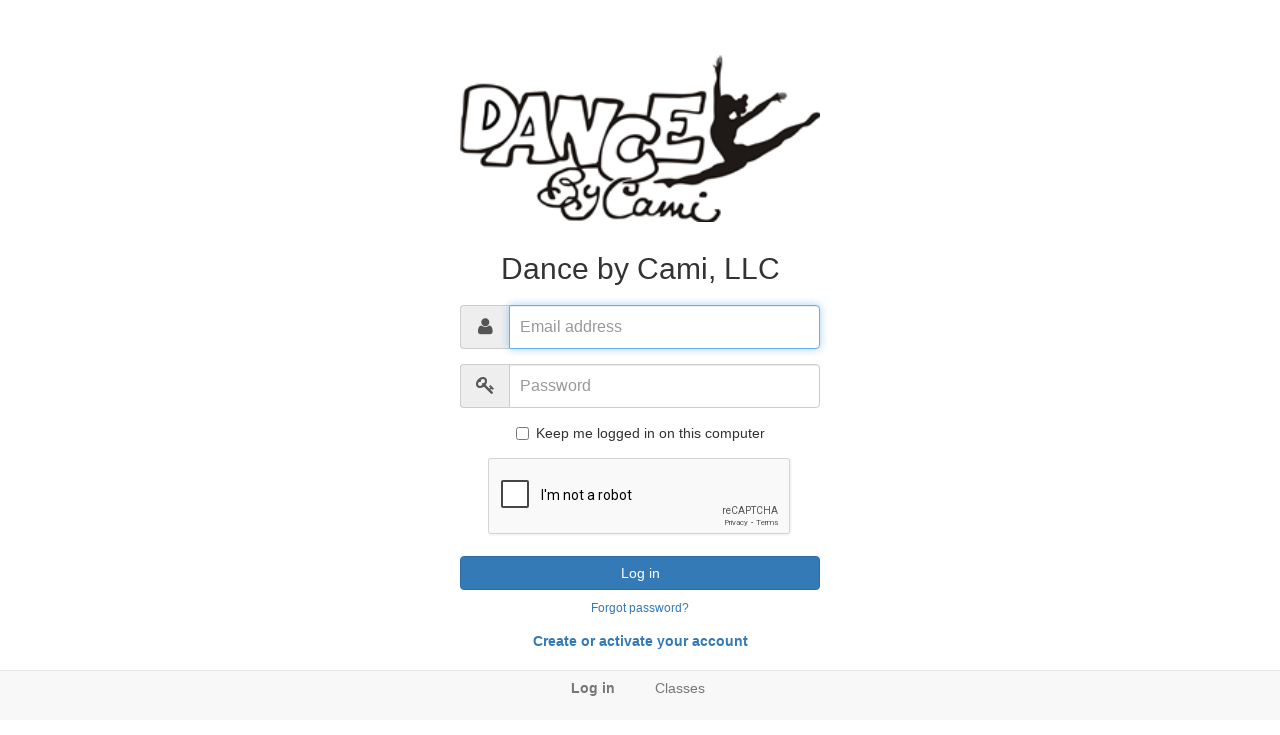

--- FILE ---
content_type: text/html
request_url: https://app.akadadance.com/customer/login?schoolId=AK601683J
body_size: 20079
content:
<!DOCTYPE html>
<html>
<head>
    <meta charset="utf-8" />
    <meta http-equiv="X-UA-Compatible" content="IE=edge">
    <meta name="viewport" content="width=device-width, initial-scale=1.0">
    <title>Akada</title>
    <link href="/Content/img/akada-icon.png?12800" rel="shortcut icon" type="image/png" />
    <link href="/Content/css/bootstrap-default.min.css?12800" rel="stylesheet" type="text/css" />
    <link href="/Content/css/font-awesome.min.css?12800" rel="stylesheet" type="text/css" />
    <link href="/Content/css/dwo-global.css?12800" rel="stylesheet" type="text/css" />
</head>
<body class="dwo-login-body">
    <div class="container dwo-login-form">
        <div class="row">
            <div class="col-sm-12">
                <div id="login-logo-container">
                    <img src="https://dwoakada.blob.core.windows.net/danceworks-logos/1928-d24961b3-cd71-452c-bb2b-c4aed812f5c9.png" class="center-block" width="100%" />
                </div>
                <h2 class="dwo-login-form-heading text-center">Dance by Cami, LLC</h2>
            </div>
        </div>
        <div id="loginFormContainer">
            <form id="loginForm" action="/customer/login" method="post">
                <input type="hidden" name="IsThirdPartyMobileApp" value="False" />
                <input type="hidden" id="ThirdPartyMobileAppAccountIdentifier" name="ThirdPartyMobileAppAccountIdentifier" />
                <div class="form-group">
                    <label for="EmailAddressValue" class="sr-only">Email address</label>
                    <div class="input-group">
                        <span class="input-group-addon"><i class="fa fa-lg fa-user"></i></span>
                        <input type="text" id="EmailAddressValue" name="EmailAddressValue" class="form-control" placeholder="Email address" autofocus autocomplete="off" maxlength="255" autocapitalize="off">
                    </div>
                </div>
                <div class="form-group">
                    <label for="PasswordValue" class="sr-only">Password</label>
                    <div class="input-group">
                        <span class="input-group-addon"><i class="fa fa-lg fa-key"></i></span>
                        <input type="password" id="PasswordValue" name="PasswordValue" class="form-control" placeholder="Password" maxlength="255">
                    </div>
                </div>
                <div class="form-group ">
                    <div class="checkbox text-center">
                        <label>
                            <input name="RememberMeValue" type="checkbox">Keep me logged in on this computer
                        </label>
                    </div>
                </div>
                <div id="loginInfoContainer" class="alert text-center hidden">
                    
                </div>
                <div class="form-group">
                    <div class="text-center">
                        <div id="RecaptchaFieldLogin" style="display:inline-block"></div>
                        <input type="hidden" id="RecaptchaResponseLogin" name="RecaptchaResponseLogin" />
                    </div>
                </div>
                <input id="HiddenSchoolIdLoginValue" name="HiddenSchoolIdLoginValue" type="hidden" value="1928" />
                <input id="HiddenExternalRegistrationClassIdValue" name="HiddenExternalRegistrationClassIdValue" type="hidden" value="0" />
                <button id="loginButton" class="btn btn-primary btn-block dwo-btn-busy dwo-btn-busy-manual-stop" type="submit">
                    Log in
                </button>
                <div class="text-center">
                    <ul class="list-unstyled">
                        <li>
                            <a href="#" id="forgotPasswordLink" class="btn btn-link" data-toggle="modal" data-target="#forgotPasswordModal">
                                <small>Forgot password?</small>
                            </a>
                        </li>
                        <li>
                            <a href="#" id="activateAccountOptionsLink" class="btn btn-link"><strong>Create or activate your account</strong></a>
                        </li>
                    </ul>
                </div>
                <hr />
                <div class="form-group">
                    <div class="checkbox text-center">
                        <small>
                            <label>
                                <input name="AcceptedTermsOfUseValue" type="checkbox" checked="checked">
                                I have reviewed and accept the <a href='docs/terms' target='_blank'>Terms of Use</a> and the <a href='docs/privacy-policy' target='_blank'>Privacy Policy</a>.
                            </label>
                        </small>
                    </div>
                </div>
            </form>
        </div>
    </div>

    <div id="createNewAccountFormContainer" class="container hide">
        <form id="createNewAccountForm" action="/customer/create-account" method="post" class="form-horizontal">
            <div class="well">
                <fieldset>
                    <legend>Create your account</legend>
                    <p>Complete the fields below then click the <strong>Create account</strong> button to continue.</p>
                    <br />
                    <div class="form-group">
                        <label for="FirstNameValue" class="col-sm-4 control-label"><span class="control-label text-success">First name</span></label>
                        <div class="col-sm-8">
                            <input id="FirstNameValue" name="FirstNameValue" type="text" class="form-control" placeholder="First name" maxlength="20">
                        </div>
                    </div>
                    <div class="form-group">
                        <label for="LastNameValue" class="col-sm-4 control-label"><span class="control-label text-success">Last name</span></label>
                        <div class="col-sm-8">
                            <input id="LastNameValue" name="LastNameValue" type="text" class="form-control" placeholder="Last name" maxlength="35">
                        </div>
                    </div>
                    <div class="form-group">
                        <label for="NewEmailAddressValue" class="col-sm-4 control-label"><span class="control-label text-success">Email address</span></label>
                        <div class="col-sm-8">
                            <input id="NewEmailAddressValue" name="NewEmailAddressValue" type="text" class="form-control" placeholder="Email address" maxlength="255" autocapitalize="off">
                        </div>
                    </div>
                    <div class="form-group">
                        <label for="NewPasswordValue" class="col-sm-4 control-label"><span class="control-label text-success">Password</span></label>
                        <div class="col-sm-8">
                            <input id="NewPasswordValue" name="NewPasswordValue" type="password" class="form-control" placeholder="Password">
                        </div>
                    </div>
                    <div class="form-group">
                        <label for="NewPasswordRepeatValue" class="col-sm-4 control-label"><span class="control-label text-success">Repeat password</span></label>
                        <div class="col-sm-8">
                            <input id="NewPasswordRepeatValue" name="NewPasswordRepeatValue" type="password" class="form-control" placeholder="Repeat password">
                        </div>
                    </div>
                    <input id="HiddenSchoolIdNewAccountValue" name="HiddenSchoolIdNewAccountValue" type="hidden" value="1928" />
                    <input id="HiddenExternalRegistrationClassIdNewAccountValue" name="HiddenExternalRegistrationClassIdNewAccountValue" type="hidden" value="0" />
                    <div id="createNewAccountInfoContainer" class="alert alert-danger text-center hide">
                    </div>
                    <div class="form-group">
                        <div class="col-sm-offset-4 col-sm-8">
                            <div id="RecaptchaFieldCreateAccount"></div>
                            <input type="hidden" id="RecaptchaResponseCreateAccount" name="RecaptchaResponseCreateAccount" />
                            <br />
                            <button id="createNewAccountSubmitButton" type="submit" class="btn btn-primary dwo-btn-busy dwo-btn-busy-manual-stop">
                                <i class="fa fa-refresh fa-spin"></i>
                                Create account
                            </button>
                            <button id="cancelCreateNewAccountButton" type="button" class="btn btn-default">Cancel</button>
                        </div>
                    </div>
                </fieldset>
            </div>
        </form>
    </div>

    <form id="activateAccountByEmailModalForm" action="/customer/login/activate-account?schoolId=AK601683J" method="post">
        <div class="modal fade" id="activateAccountByEmailModal" tabindex="-1" role="dialog" aria-hidden="true">
            <div class="modal-dialog">
                <div class="modal-content">
                    <div class="modal-header">
                        <button type="button" class="close" data-dismiss="modal" aria-label="Close"><span aria-hidden="true">&times;</span></button>
                        <h4 class="modal-title">Activate your account</h4>
                    </div>
                    <div class="modal-body">
                        <div class="form-horizontal">
                            <p>
                                Please enter your email address on file with our studio to have an account activation email sent to you.
                            </p>
                            <br />
                            <div class="form-group">
                                <label for="ActivateAccountEmailAddressValue" class="col-sm-3 control-label">Email address</label>
                                <div class="col-sm-8">
                                    <input id="ActivateAccountEmailAddressValue" name="ActivateAccountEmailAddressValue" type="text" class="form-control" placeholder="Email address" autocapitalize="off">
                                </div>
                            </div>
                        </div>
                    </div>
                    <div class="modal-footer">
                        <button type="submit" class="btn btn-primary">Activate account</button>
                        <button type="button" class="btn btn-default" data-dismiss="modal">Cancel</button>
                    </div>
                </div>
            </div>
        </div>
    </form>

    <form id="forgotPasswordModalForm" action="/customer/login/forgot-password?schoolId=AK601683J" method="post">
        <div class="modal fade" id="forgotPasswordModal" tabindex="-1" role="dialog" aria-hidden="true">
            <div class="modal-dialog">
                <div class="modal-content">
                    <div class="modal-header">
                        <button type="button" class="close" data-dismiss="modal" aria-label="Close"><span aria-hidden="true">&times;</span></button>
                        <h4 class="modal-title">Reset your password</h4>
                    </div>
                    <div class="modal-body">
                        <div class="form-horizontal">
                            <p>
                                Enter your email address and click the <strong>Send reset email</strong> button. We'll send you instructions on how to reset your password.
                            </p>
                            <br />
                            <div class="form-group">
                                <label for="ForgotPasswordEmailAddressValue" class="col-sm-3 control-label">Email address</label>
                                <div class="col-sm-8">
                                    <input id="ForgotPasswordEmailAddressValue" name="ForgotPasswordEmailAddressValue" type="text" class="form-control" placeholder="Email address" autofocus autocapitalize="off">
                                </div>
                            </div>
                        </div>
                    </div>
                    <div class="modal-footer">
                        <button type="submit" class="btn btn-primary">Send reset email</button>
                        <button type="button" class="btn btn-default" data-dismiss="modal">Cancel</button>
                    </div>
                </div>
            </div>
        </div>
    </form>


    <div class="modal fade" id="activationOptionsModal" tabindex="-1" role="dialog" aria-hidden="true">
        <div class="modal-dialog">
            <div class="modal-content">
                <div class="modal-header">
                    <button type="button" class="close" data-dismiss="modal" aria-label="Close"><span aria-hidden="true">&times;</span></button>
                    <h4 class="modal-title">Activate your account</h4>
                </div>
                <div class="modal-body">
                    <div class="form-horizontal">
                        <div class="form-group text-center">
                            <a id="createNewAccountButton" href="#">I am a new account or student</a>
                            <br />
                            <br />
                            <a id="activateExistingAccountButton" href="#">I am a current or returning account or student, but this is my first time logging in</a>
                        </div>
                    </div>
                </div>
                <div class="modal-footer">
                    <button type="button" class="btn btn-default" data-dismiss="modal">Cancel</button>
                </div>
            </div>
        </div>
    </div>

    <div class="modal fade" id="quitRegistrationModal" tabindex="-1" role="dialog" aria-hidden="true">
        <div class="modal-dialog">
            <div class="modal-content">
                <div class="modal-header">
                    <button type="button" class="close" data-dismiss="modal" aria-label="Close"><span aria-hidden="true">&times;</span></button>
                    <h4 class="modal-title">Account registration incomplete</h4>
                </div>
                <div class="modal-body">
                    <div class="form-horizontal">
                        <p>
                            Your account has been created but you haven't finished the registration process. Logging in with your email address and password will resume your registration.
                        </p>
                    </div>
                </div>
                <div class="modal-footer">
                    <button type="button" class="btn btn-default" data-dismiss="modal">OK</button>
                </div>
            </div>
        </div>
    </div>

            <form id="multipleAccountModalForm" class="form-horizontal" action="/customer/login" method="post">
            <div class="modal fade" id="multipleAccountModal" name="multipleAccountModal" tabindex="-1" role="dialog" aria-hidden="true" data-keyboard="false" data-backdrop="static">
                <div class="modal-dialog">
                    <div class="modal-content">
                        <div class="modal-header">
                        
                            <button type="button" class="close" data-dismiss="modal" aria-label="Close"><span aria-hidden="true">&times;</span></button>
                            <!--Incase you're looking for this. It is defined in the LoginViewModel instead of the MultipleAccountViewModel because the partial is referenced  there.-->
                            <h4 class="modal-title">Multiple accounts found</h4>
                        </div>
                        <div class="modal-body">   
                            <p>Multiple accounts match the entered email address and password. Click on your studio to log in. Setting a default will skip this step for future logins.</p>
                            <div  id="multipleAccountModalBody">

                            </div>
                        </div>
                        <div class="modal-footer">
                            <button type="button" class="btn btn-default" data-dismiss="modal">Cancel</button>
                        </div>
                    </div>
                </div>
            </div>
        </form>


    <footer class="navbar navbar-default navbar-fixed-bottom ">
    <div class="text-center">
        <ul class="list-inline">
            
            
            <li class="active">
                <a href="/customer/login?schoolId=AK601683J" id="loginLink" class="btn btn-link">
                    <strong>Log in</strong>
                </a>
            </li>
            
            
            
            
            
            <li>
                <a href="/customer/classes?schoolId=AK601683J" id="loginLink" class="btn btn-link">
                    Classes
                </a>
            </li>
            
            
        </ul>
    </div>
</footer>


    <script src="/Content/js/lib/jquery.min.js?12800"></script>
    <script src="/Content/js/lib/bootstrap.min.js?12800"></script>
    <script src="/Content/js/lib/jquery.form.min.js?12800"></script>
    <script src="/Content/js/lib/jquery.validate.min.js?12800"></script>
    <script src="/Content/js/lib/jquery.inputmask.bundle.min.js?12800"></script>
    <script src="/Content/js/lib/lodash.min.js?12800"></script>
    <script>
        // we're using 2 recaptchas on this page and so we need to render them explicitly - see https://developers.google.com/recaptcha/docs/display
        // we do this by creating each div with the specified id and supplying our recaptcha sitekey
        // the recaptcha javascript reference is modified to look for this callback
        // on check, we can reference the recaptcha we're checking by its index in this callback

        var recaptchaCallback = function () {
            grecaptcha.render('RecaptchaFieldLogin', { 'sitekey': '6LcZRrUZAAAAAMqsxw-SCfBVO_hYcYUUrDICHkBJ' });
            grecaptcha.render('RecaptchaFieldCreateAccount', { 'sitekey': '6LcZRrUZAAAAAMqsxw-SCfBVO_hYcYUUrDICHkBJ' });
        };
    </script>
    <script src="https://www.google.com/recaptcha/api.js?onload=recaptchaCallback&render=explicit" async defer></script>
    <script src="/Content/js/global/dwo-global.js?12800"></script>
    <script src="/Content/js/customer/dwo-customer-login.js?12800"></script>
    <script type="text/javascript">
        var global = Dwo.Global;
        var login = Dwo.CustomerLogin;

        $(document).ready(function () {
            global.initialize();

                login.initialize({
                    emailAddressValueMaxLength: 255,
                    firstNameValueMaxLength: 20,
                    isSchoolSpecified: "True",
                    lastNameValueMaxLength: 35,
                    loginUrl: "/customer/login",
                    loginContinueUrl: "/customer/login/continue",
                    loginMultipleAccountsUrl: "/customer/login/multiple",
                    passwordMismatchLabelText: "Make sure both passwords match.",
                    passwordValueMaxLength: 100,
                    passwordValueMinLength: 3,
                    showActivateAccountModalOnLoad: "False",
                    showCreateAccountFormOnLoad: "False",
                    showForgotPasswordModalOnLoad: "False",
                    showQuitRegistrationModal: "False"
                });
            });


</script>


    
</body>
</html>


--- FILE ---
content_type: text/html; charset=utf-8
request_url: https://www.google.com/recaptcha/api2/anchor?ar=1&k=6LcZRrUZAAAAAMqsxw-SCfBVO_hYcYUUrDICHkBJ&co=aHR0cHM6Ly9hcHAuYWthZGFkYW5jZS5jb206NDQz&hl=en&v=PoyoqOPhxBO7pBk68S4YbpHZ&size=normal&anchor-ms=20000&execute-ms=30000&cb=ohkcmnsfevb7
body_size: 49511
content:
<!DOCTYPE HTML><html dir="ltr" lang="en"><head><meta http-equiv="Content-Type" content="text/html; charset=UTF-8">
<meta http-equiv="X-UA-Compatible" content="IE=edge">
<title>reCAPTCHA</title>
<style type="text/css">
/* cyrillic-ext */
@font-face {
  font-family: 'Roboto';
  font-style: normal;
  font-weight: 400;
  font-stretch: 100%;
  src: url(//fonts.gstatic.com/s/roboto/v48/KFO7CnqEu92Fr1ME7kSn66aGLdTylUAMa3GUBHMdazTgWw.woff2) format('woff2');
  unicode-range: U+0460-052F, U+1C80-1C8A, U+20B4, U+2DE0-2DFF, U+A640-A69F, U+FE2E-FE2F;
}
/* cyrillic */
@font-face {
  font-family: 'Roboto';
  font-style: normal;
  font-weight: 400;
  font-stretch: 100%;
  src: url(//fonts.gstatic.com/s/roboto/v48/KFO7CnqEu92Fr1ME7kSn66aGLdTylUAMa3iUBHMdazTgWw.woff2) format('woff2');
  unicode-range: U+0301, U+0400-045F, U+0490-0491, U+04B0-04B1, U+2116;
}
/* greek-ext */
@font-face {
  font-family: 'Roboto';
  font-style: normal;
  font-weight: 400;
  font-stretch: 100%;
  src: url(//fonts.gstatic.com/s/roboto/v48/KFO7CnqEu92Fr1ME7kSn66aGLdTylUAMa3CUBHMdazTgWw.woff2) format('woff2');
  unicode-range: U+1F00-1FFF;
}
/* greek */
@font-face {
  font-family: 'Roboto';
  font-style: normal;
  font-weight: 400;
  font-stretch: 100%;
  src: url(//fonts.gstatic.com/s/roboto/v48/KFO7CnqEu92Fr1ME7kSn66aGLdTylUAMa3-UBHMdazTgWw.woff2) format('woff2');
  unicode-range: U+0370-0377, U+037A-037F, U+0384-038A, U+038C, U+038E-03A1, U+03A3-03FF;
}
/* math */
@font-face {
  font-family: 'Roboto';
  font-style: normal;
  font-weight: 400;
  font-stretch: 100%;
  src: url(//fonts.gstatic.com/s/roboto/v48/KFO7CnqEu92Fr1ME7kSn66aGLdTylUAMawCUBHMdazTgWw.woff2) format('woff2');
  unicode-range: U+0302-0303, U+0305, U+0307-0308, U+0310, U+0312, U+0315, U+031A, U+0326-0327, U+032C, U+032F-0330, U+0332-0333, U+0338, U+033A, U+0346, U+034D, U+0391-03A1, U+03A3-03A9, U+03B1-03C9, U+03D1, U+03D5-03D6, U+03F0-03F1, U+03F4-03F5, U+2016-2017, U+2034-2038, U+203C, U+2040, U+2043, U+2047, U+2050, U+2057, U+205F, U+2070-2071, U+2074-208E, U+2090-209C, U+20D0-20DC, U+20E1, U+20E5-20EF, U+2100-2112, U+2114-2115, U+2117-2121, U+2123-214F, U+2190, U+2192, U+2194-21AE, U+21B0-21E5, U+21F1-21F2, U+21F4-2211, U+2213-2214, U+2216-22FF, U+2308-230B, U+2310, U+2319, U+231C-2321, U+2336-237A, U+237C, U+2395, U+239B-23B7, U+23D0, U+23DC-23E1, U+2474-2475, U+25AF, U+25B3, U+25B7, U+25BD, U+25C1, U+25CA, U+25CC, U+25FB, U+266D-266F, U+27C0-27FF, U+2900-2AFF, U+2B0E-2B11, U+2B30-2B4C, U+2BFE, U+3030, U+FF5B, U+FF5D, U+1D400-1D7FF, U+1EE00-1EEFF;
}
/* symbols */
@font-face {
  font-family: 'Roboto';
  font-style: normal;
  font-weight: 400;
  font-stretch: 100%;
  src: url(//fonts.gstatic.com/s/roboto/v48/KFO7CnqEu92Fr1ME7kSn66aGLdTylUAMaxKUBHMdazTgWw.woff2) format('woff2');
  unicode-range: U+0001-000C, U+000E-001F, U+007F-009F, U+20DD-20E0, U+20E2-20E4, U+2150-218F, U+2190, U+2192, U+2194-2199, U+21AF, U+21E6-21F0, U+21F3, U+2218-2219, U+2299, U+22C4-22C6, U+2300-243F, U+2440-244A, U+2460-24FF, U+25A0-27BF, U+2800-28FF, U+2921-2922, U+2981, U+29BF, U+29EB, U+2B00-2BFF, U+4DC0-4DFF, U+FFF9-FFFB, U+10140-1018E, U+10190-1019C, U+101A0, U+101D0-101FD, U+102E0-102FB, U+10E60-10E7E, U+1D2C0-1D2D3, U+1D2E0-1D37F, U+1F000-1F0FF, U+1F100-1F1AD, U+1F1E6-1F1FF, U+1F30D-1F30F, U+1F315, U+1F31C, U+1F31E, U+1F320-1F32C, U+1F336, U+1F378, U+1F37D, U+1F382, U+1F393-1F39F, U+1F3A7-1F3A8, U+1F3AC-1F3AF, U+1F3C2, U+1F3C4-1F3C6, U+1F3CA-1F3CE, U+1F3D4-1F3E0, U+1F3ED, U+1F3F1-1F3F3, U+1F3F5-1F3F7, U+1F408, U+1F415, U+1F41F, U+1F426, U+1F43F, U+1F441-1F442, U+1F444, U+1F446-1F449, U+1F44C-1F44E, U+1F453, U+1F46A, U+1F47D, U+1F4A3, U+1F4B0, U+1F4B3, U+1F4B9, U+1F4BB, U+1F4BF, U+1F4C8-1F4CB, U+1F4D6, U+1F4DA, U+1F4DF, U+1F4E3-1F4E6, U+1F4EA-1F4ED, U+1F4F7, U+1F4F9-1F4FB, U+1F4FD-1F4FE, U+1F503, U+1F507-1F50B, U+1F50D, U+1F512-1F513, U+1F53E-1F54A, U+1F54F-1F5FA, U+1F610, U+1F650-1F67F, U+1F687, U+1F68D, U+1F691, U+1F694, U+1F698, U+1F6AD, U+1F6B2, U+1F6B9-1F6BA, U+1F6BC, U+1F6C6-1F6CF, U+1F6D3-1F6D7, U+1F6E0-1F6EA, U+1F6F0-1F6F3, U+1F6F7-1F6FC, U+1F700-1F7FF, U+1F800-1F80B, U+1F810-1F847, U+1F850-1F859, U+1F860-1F887, U+1F890-1F8AD, U+1F8B0-1F8BB, U+1F8C0-1F8C1, U+1F900-1F90B, U+1F93B, U+1F946, U+1F984, U+1F996, U+1F9E9, U+1FA00-1FA6F, U+1FA70-1FA7C, U+1FA80-1FA89, U+1FA8F-1FAC6, U+1FACE-1FADC, U+1FADF-1FAE9, U+1FAF0-1FAF8, U+1FB00-1FBFF;
}
/* vietnamese */
@font-face {
  font-family: 'Roboto';
  font-style: normal;
  font-weight: 400;
  font-stretch: 100%;
  src: url(//fonts.gstatic.com/s/roboto/v48/KFO7CnqEu92Fr1ME7kSn66aGLdTylUAMa3OUBHMdazTgWw.woff2) format('woff2');
  unicode-range: U+0102-0103, U+0110-0111, U+0128-0129, U+0168-0169, U+01A0-01A1, U+01AF-01B0, U+0300-0301, U+0303-0304, U+0308-0309, U+0323, U+0329, U+1EA0-1EF9, U+20AB;
}
/* latin-ext */
@font-face {
  font-family: 'Roboto';
  font-style: normal;
  font-weight: 400;
  font-stretch: 100%;
  src: url(//fonts.gstatic.com/s/roboto/v48/KFO7CnqEu92Fr1ME7kSn66aGLdTylUAMa3KUBHMdazTgWw.woff2) format('woff2');
  unicode-range: U+0100-02BA, U+02BD-02C5, U+02C7-02CC, U+02CE-02D7, U+02DD-02FF, U+0304, U+0308, U+0329, U+1D00-1DBF, U+1E00-1E9F, U+1EF2-1EFF, U+2020, U+20A0-20AB, U+20AD-20C0, U+2113, U+2C60-2C7F, U+A720-A7FF;
}
/* latin */
@font-face {
  font-family: 'Roboto';
  font-style: normal;
  font-weight: 400;
  font-stretch: 100%;
  src: url(//fonts.gstatic.com/s/roboto/v48/KFO7CnqEu92Fr1ME7kSn66aGLdTylUAMa3yUBHMdazQ.woff2) format('woff2');
  unicode-range: U+0000-00FF, U+0131, U+0152-0153, U+02BB-02BC, U+02C6, U+02DA, U+02DC, U+0304, U+0308, U+0329, U+2000-206F, U+20AC, U+2122, U+2191, U+2193, U+2212, U+2215, U+FEFF, U+FFFD;
}
/* cyrillic-ext */
@font-face {
  font-family: 'Roboto';
  font-style: normal;
  font-weight: 500;
  font-stretch: 100%;
  src: url(//fonts.gstatic.com/s/roboto/v48/KFO7CnqEu92Fr1ME7kSn66aGLdTylUAMa3GUBHMdazTgWw.woff2) format('woff2');
  unicode-range: U+0460-052F, U+1C80-1C8A, U+20B4, U+2DE0-2DFF, U+A640-A69F, U+FE2E-FE2F;
}
/* cyrillic */
@font-face {
  font-family: 'Roboto';
  font-style: normal;
  font-weight: 500;
  font-stretch: 100%;
  src: url(//fonts.gstatic.com/s/roboto/v48/KFO7CnqEu92Fr1ME7kSn66aGLdTylUAMa3iUBHMdazTgWw.woff2) format('woff2');
  unicode-range: U+0301, U+0400-045F, U+0490-0491, U+04B0-04B1, U+2116;
}
/* greek-ext */
@font-face {
  font-family: 'Roboto';
  font-style: normal;
  font-weight: 500;
  font-stretch: 100%;
  src: url(//fonts.gstatic.com/s/roboto/v48/KFO7CnqEu92Fr1ME7kSn66aGLdTylUAMa3CUBHMdazTgWw.woff2) format('woff2');
  unicode-range: U+1F00-1FFF;
}
/* greek */
@font-face {
  font-family: 'Roboto';
  font-style: normal;
  font-weight: 500;
  font-stretch: 100%;
  src: url(//fonts.gstatic.com/s/roboto/v48/KFO7CnqEu92Fr1ME7kSn66aGLdTylUAMa3-UBHMdazTgWw.woff2) format('woff2');
  unicode-range: U+0370-0377, U+037A-037F, U+0384-038A, U+038C, U+038E-03A1, U+03A3-03FF;
}
/* math */
@font-face {
  font-family: 'Roboto';
  font-style: normal;
  font-weight: 500;
  font-stretch: 100%;
  src: url(//fonts.gstatic.com/s/roboto/v48/KFO7CnqEu92Fr1ME7kSn66aGLdTylUAMawCUBHMdazTgWw.woff2) format('woff2');
  unicode-range: U+0302-0303, U+0305, U+0307-0308, U+0310, U+0312, U+0315, U+031A, U+0326-0327, U+032C, U+032F-0330, U+0332-0333, U+0338, U+033A, U+0346, U+034D, U+0391-03A1, U+03A3-03A9, U+03B1-03C9, U+03D1, U+03D5-03D6, U+03F0-03F1, U+03F4-03F5, U+2016-2017, U+2034-2038, U+203C, U+2040, U+2043, U+2047, U+2050, U+2057, U+205F, U+2070-2071, U+2074-208E, U+2090-209C, U+20D0-20DC, U+20E1, U+20E5-20EF, U+2100-2112, U+2114-2115, U+2117-2121, U+2123-214F, U+2190, U+2192, U+2194-21AE, U+21B0-21E5, U+21F1-21F2, U+21F4-2211, U+2213-2214, U+2216-22FF, U+2308-230B, U+2310, U+2319, U+231C-2321, U+2336-237A, U+237C, U+2395, U+239B-23B7, U+23D0, U+23DC-23E1, U+2474-2475, U+25AF, U+25B3, U+25B7, U+25BD, U+25C1, U+25CA, U+25CC, U+25FB, U+266D-266F, U+27C0-27FF, U+2900-2AFF, U+2B0E-2B11, U+2B30-2B4C, U+2BFE, U+3030, U+FF5B, U+FF5D, U+1D400-1D7FF, U+1EE00-1EEFF;
}
/* symbols */
@font-face {
  font-family: 'Roboto';
  font-style: normal;
  font-weight: 500;
  font-stretch: 100%;
  src: url(//fonts.gstatic.com/s/roboto/v48/KFO7CnqEu92Fr1ME7kSn66aGLdTylUAMaxKUBHMdazTgWw.woff2) format('woff2');
  unicode-range: U+0001-000C, U+000E-001F, U+007F-009F, U+20DD-20E0, U+20E2-20E4, U+2150-218F, U+2190, U+2192, U+2194-2199, U+21AF, U+21E6-21F0, U+21F3, U+2218-2219, U+2299, U+22C4-22C6, U+2300-243F, U+2440-244A, U+2460-24FF, U+25A0-27BF, U+2800-28FF, U+2921-2922, U+2981, U+29BF, U+29EB, U+2B00-2BFF, U+4DC0-4DFF, U+FFF9-FFFB, U+10140-1018E, U+10190-1019C, U+101A0, U+101D0-101FD, U+102E0-102FB, U+10E60-10E7E, U+1D2C0-1D2D3, U+1D2E0-1D37F, U+1F000-1F0FF, U+1F100-1F1AD, U+1F1E6-1F1FF, U+1F30D-1F30F, U+1F315, U+1F31C, U+1F31E, U+1F320-1F32C, U+1F336, U+1F378, U+1F37D, U+1F382, U+1F393-1F39F, U+1F3A7-1F3A8, U+1F3AC-1F3AF, U+1F3C2, U+1F3C4-1F3C6, U+1F3CA-1F3CE, U+1F3D4-1F3E0, U+1F3ED, U+1F3F1-1F3F3, U+1F3F5-1F3F7, U+1F408, U+1F415, U+1F41F, U+1F426, U+1F43F, U+1F441-1F442, U+1F444, U+1F446-1F449, U+1F44C-1F44E, U+1F453, U+1F46A, U+1F47D, U+1F4A3, U+1F4B0, U+1F4B3, U+1F4B9, U+1F4BB, U+1F4BF, U+1F4C8-1F4CB, U+1F4D6, U+1F4DA, U+1F4DF, U+1F4E3-1F4E6, U+1F4EA-1F4ED, U+1F4F7, U+1F4F9-1F4FB, U+1F4FD-1F4FE, U+1F503, U+1F507-1F50B, U+1F50D, U+1F512-1F513, U+1F53E-1F54A, U+1F54F-1F5FA, U+1F610, U+1F650-1F67F, U+1F687, U+1F68D, U+1F691, U+1F694, U+1F698, U+1F6AD, U+1F6B2, U+1F6B9-1F6BA, U+1F6BC, U+1F6C6-1F6CF, U+1F6D3-1F6D7, U+1F6E0-1F6EA, U+1F6F0-1F6F3, U+1F6F7-1F6FC, U+1F700-1F7FF, U+1F800-1F80B, U+1F810-1F847, U+1F850-1F859, U+1F860-1F887, U+1F890-1F8AD, U+1F8B0-1F8BB, U+1F8C0-1F8C1, U+1F900-1F90B, U+1F93B, U+1F946, U+1F984, U+1F996, U+1F9E9, U+1FA00-1FA6F, U+1FA70-1FA7C, U+1FA80-1FA89, U+1FA8F-1FAC6, U+1FACE-1FADC, U+1FADF-1FAE9, U+1FAF0-1FAF8, U+1FB00-1FBFF;
}
/* vietnamese */
@font-face {
  font-family: 'Roboto';
  font-style: normal;
  font-weight: 500;
  font-stretch: 100%;
  src: url(//fonts.gstatic.com/s/roboto/v48/KFO7CnqEu92Fr1ME7kSn66aGLdTylUAMa3OUBHMdazTgWw.woff2) format('woff2');
  unicode-range: U+0102-0103, U+0110-0111, U+0128-0129, U+0168-0169, U+01A0-01A1, U+01AF-01B0, U+0300-0301, U+0303-0304, U+0308-0309, U+0323, U+0329, U+1EA0-1EF9, U+20AB;
}
/* latin-ext */
@font-face {
  font-family: 'Roboto';
  font-style: normal;
  font-weight: 500;
  font-stretch: 100%;
  src: url(//fonts.gstatic.com/s/roboto/v48/KFO7CnqEu92Fr1ME7kSn66aGLdTylUAMa3KUBHMdazTgWw.woff2) format('woff2');
  unicode-range: U+0100-02BA, U+02BD-02C5, U+02C7-02CC, U+02CE-02D7, U+02DD-02FF, U+0304, U+0308, U+0329, U+1D00-1DBF, U+1E00-1E9F, U+1EF2-1EFF, U+2020, U+20A0-20AB, U+20AD-20C0, U+2113, U+2C60-2C7F, U+A720-A7FF;
}
/* latin */
@font-face {
  font-family: 'Roboto';
  font-style: normal;
  font-weight: 500;
  font-stretch: 100%;
  src: url(//fonts.gstatic.com/s/roboto/v48/KFO7CnqEu92Fr1ME7kSn66aGLdTylUAMa3yUBHMdazQ.woff2) format('woff2');
  unicode-range: U+0000-00FF, U+0131, U+0152-0153, U+02BB-02BC, U+02C6, U+02DA, U+02DC, U+0304, U+0308, U+0329, U+2000-206F, U+20AC, U+2122, U+2191, U+2193, U+2212, U+2215, U+FEFF, U+FFFD;
}
/* cyrillic-ext */
@font-face {
  font-family: 'Roboto';
  font-style: normal;
  font-weight: 900;
  font-stretch: 100%;
  src: url(//fonts.gstatic.com/s/roboto/v48/KFO7CnqEu92Fr1ME7kSn66aGLdTylUAMa3GUBHMdazTgWw.woff2) format('woff2');
  unicode-range: U+0460-052F, U+1C80-1C8A, U+20B4, U+2DE0-2DFF, U+A640-A69F, U+FE2E-FE2F;
}
/* cyrillic */
@font-face {
  font-family: 'Roboto';
  font-style: normal;
  font-weight: 900;
  font-stretch: 100%;
  src: url(//fonts.gstatic.com/s/roboto/v48/KFO7CnqEu92Fr1ME7kSn66aGLdTylUAMa3iUBHMdazTgWw.woff2) format('woff2');
  unicode-range: U+0301, U+0400-045F, U+0490-0491, U+04B0-04B1, U+2116;
}
/* greek-ext */
@font-face {
  font-family: 'Roboto';
  font-style: normal;
  font-weight: 900;
  font-stretch: 100%;
  src: url(//fonts.gstatic.com/s/roboto/v48/KFO7CnqEu92Fr1ME7kSn66aGLdTylUAMa3CUBHMdazTgWw.woff2) format('woff2');
  unicode-range: U+1F00-1FFF;
}
/* greek */
@font-face {
  font-family: 'Roboto';
  font-style: normal;
  font-weight: 900;
  font-stretch: 100%;
  src: url(//fonts.gstatic.com/s/roboto/v48/KFO7CnqEu92Fr1ME7kSn66aGLdTylUAMa3-UBHMdazTgWw.woff2) format('woff2');
  unicode-range: U+0370-0377, U+037A-037F, U+0384-038A, U+038C, U+038E-03A1, U+03A3-03FF;
}
/* math */
@font-face {
  font-family: 'Roboto';
  font-style: normal;
  font-weight: 900;
  font-stretch: 100%;
  src: url(//fonts.gstatic.com/s/roboto/v48/KFO7CnqEu92Fr1ME7kSn66aGLdTylUAMawCUBHMdazTgWw.woff2) format('woff2');
  unicode-range: U+0302-0303, U+0305, U+0307-0308, U+0310, U+0312, U+0315, U+031A, U+0326-0327, U+032C, U+032F-0330, U+0332-0333, U+0338, U+033A, U+0346, U+034D, U+0391-03A1, U+03A3-03A9, U+03B1-03C9, U+03D1, U+03D5-03D6, U+03F0-03F1, U+03F4-03F5, U+2016-2017, U+2034-2038, U+203C, U+2040, U+2043, U+2047, U+2050, U+2057, U+205F, U+2070-2071, U+2074-208E, U+2090-209C, U+20D0-20DC, U+20E1, U+20E5-20EF, U+2100-2112, U+2114-2115, U+2117-2121, U+2123-214F, U+2190, U+2192, U+2194-21AE, U+21B0-21E5, U+21F1-21F2, U+21F4-2211, U+2213-2214, U+2216-22FF, U+2308-230B, U+2310, U+2319, U+231C-2321, U+2336-237A, U+237C, U+2395, U+239B-23B7, U+23D0, U+23DC-23E1, U+2474-2475, U+25AF, U+25B3, U+25B7, U+25BD, U+25C1, U+25CA, U+25CC, U+25FB, U+266D-266F, U+27C0-27FF, U+2900-2AFF, U+2B0E-2B11, U+2B30-2B4C, U+2BFE, U+3030, U+FF5B, U+FF5D, U+1D400-1D7FF, U+1EE00-1EEFF;
}
/* symbols */
@font-face {
  font-family: 'Roboto';
  font-style: normal;
  font-weight: 900;
  font-stretch: 100%;
  src: url(//fonts.gstatic.com/s/roboto/v48/KFO7CnqEu92Fr1ME7kSn66aGLdTylUAMaxKUBHMdazTgWw.woff2) format('woff2');
  unicode-range: U+0001-000C, U+000E-001F, U+007F-009F, U+20DD-20E0, U+20E2-20E4, U+2150-218F, U+2190, U+2192, U+2194-2199, U+21AF, U+21E6-21F0, U+21F3, U+2218-2219, U+2299, U+22C4-22C6, U+2300-243F, U+2440-244A, U+2460-24FF, U+25A0-27BF, U+2800-28FF, U+2921-2922, U+2981, U+29BF, U+29EB, U+2B00-2BFF, U+4DC0-4DFF, U+FFF9-FFFB, U+10140-1018E, U+10190-1019C, U+101A0, U+101D0-101FD, U+102E0-102FB, U+10E60-10E7E, U+1D2C0-1D2D3, U+1D2E0-1D37F, U+1F000-1F0FF, U+1F100-1F1AD, U+1F1E6-1F1FF, U+1F30D-1F30F, U+1F315, U+1F31C, U+1F31E, U+1F320-1F32C, U+1F336, U+1F378, U+1F37D, U+1F382, U+1F393-1F39F, U+1F3A7-1F3A8, U+1F3AC-1F3AF, U+1F3C2, U+1F3C4-1F3C6, U+1F3CA-1F3CE, U+1F3D4-1F3E0, U+1F3ED, U+1F3F1-1F3F3, U+1F3F5-1F3F7, U+1F408, U+1F415, U+1F41F, U+1F426, U+1F43F, U+1F441-1F442, U+1F444, U+1F446-1F449, U+1F44C-1F44E, U+1F453, U+1F46A, U+1F47D, U+1F4A3, U+1F4B0, U+1F4B3, U+1F4B9, U+1F4BB, U+1F4BF, U+1F4C8-1F4CB, U+1F4D6, U+1F4DA, U+1F4DF, U+1F4E3-1F4E6, U+1F4EA-1F4ED, U+1F4F7, U+1F4F9-1F4FB, U+1F4FD-1F4FE, U+1F503, U+1F507-1F50B, U+1F50D, U+1F512-1F513, U+1F53E-1F54A, U+1F54F-1F5FA, U+1F610, U+1F650-1F67F, U+1F687, U+1F68D, U+1F691, U+1F694, U+1F698, U+1F6AD, U+1F6B2, U+1F6B9-1F6BA, U+1F6BC, U+1F6C6-1F6CF, U+1F6D3-1F6D7, U+1F6E0-1F6EA, U+1F6F0-1F6F3, U+1F6F7-1F6FC, U+1F700-1F7FF, U+1F800-1F80B, U+1F810-1F847, U+1F850-1F859, U+1F860-1F887, U+1F890-1F8AD, U+1F8B0-1F8BB, U+1F8C0-1F8C1, U+1F900-1F90B, U+1F93B, U+1F946, U+1F984, U+1F996, U+1F9E9, U+1FA00-1FA6F, U+1FA70-1FA7C, U+1FA80-1FA89, U+1FA8F-1FAC6, U+1FACE-1FADC, U+1FADF-1FAE9, U+1FAF0-1FAF8, U+1FB00-1FBFF;
}
/* vietnamese */
@font-face {
  font-family: 'Roboto';
  font-style: normal;
  font-weight: 900;
  font-stretch: 100%;
  src: url(//fonts.gstatic.com/s/roboto/v48/KFO7CnqEu92Fr1ME7kSn66aGLdTylUAMa3OUBHMdazTgWw.woff2) format('woff2');
  unicode-range: U+0102-0103, U+0110-0111, U+0128-0129, U+0168-0169, U+01A0-01A1, U+01AF-01B0, U+0300-0301, U+0303-0304, U+0308-0309, U+0323, U+0329, U+1EA0-1EF9, U+20AB;
}
/* latin-ext */
@font-face {
  font-family: 'Roboto';
  font-style: normal;
  font-weight: 900;
  font-stretch: 100%;
  src: url(//fonts.gstatic.com/s/roboto/v48/KFO7CnqEu92Fr1ME7kSn66aGLdTylUAMa3KUBHMdazTgWw.woff2) format('woff2');
  unicode-range: U+0100-02BA, U+02BD-02C5, U+02C7-02CC, U+02CE-02D7, U+02DD-02FF, U+0304, U+0308, U+0329, U+1D00-1DBF, U+1E00-1E9F, U+1EF2-1EFF, U+2020, U+20A0-20AB, U+20AD-20C0, U+2113, U+2C60-2C7F, U+A720-A7FF;
}
/* latin */
@font-face {
  font-family: 'Roboto';
  font-style: normal;
  font-weight: 900;
  font-stretch: 100%;
  src: url(//fonts.gstatic.com/s/roboto/v48/KFO7CnqEu92Fr1ME7kSn66aGLdTylUAMa3yUBHMdazQ.woff2) format('woff2');
  unicode-range: U+0000-00FF, U+0131, U+0152-0153, U+02BB-02BC, U+02C6, U+02DA, U+02DC, U+0304, U+0308, U+0329, U+2000-206F, U+20AC, U+2122, U+2191, U+2193, U+2212, U+2215, U+FEFF, U+FFFD;
}

</style>
<link rel="stylesheet" type="text/css" href="https://www.gstatic.com/recaptcha/releases/PoyoqOPhxBO7pBk68S4YbpHZ/styles__ltr.css">
<script nonce="R79RCkOUdaE9UE37_QjoHw" type="text/javascript">window['__recaptcha_api'] = 'https://www.google.com/recaptcha/api2/';</script>
<script type="text/javascript" src="https://www.gstatic.com/recaptcha/releases/PoyoqOPhxBO7pBk68S4YbpHZ/recaptcha__en.js" nonce="R79RCkOUdaE9UE37_QjoHw">
      
    </script></head>
<body><div id="rc-anchor-alert" class="rc-anchor-alert"></div>
<input type="hidden" id="recaptcha-token" value="[base64]">
<script type="text/javascript" nonce="R79RCkOUdaE9UE37_QjoHw">
      recaptcha.anchor.Main.init("[\x22ainput\x22,[\x22bgdata\x22,\x22\x22,\[base64]/[base64]/[base64]/ZyhXLGgpOnEoW04sMjEsbF0sVywwKSxoKSxmYWxzZSxmYWxzZSl9Y2F0Y2goayl7RygzNTgsVyk/[base64]/[base64]/[base64]/[base64]/[base64]/[base64]/[base64]/bmV3IEJbT10oRFswXSk6dz09Mj9uZXcgQltPXShEWzBdLERbMV0pOnc9PTM/bmV3IEJbT10oRFswXSxEWzFdLERbMl0pOnc9PTQ/[base64]/[base64]/[base64]/[base64]/[base64]\\u003d\x22,\[base64]\\u003d\x22,\x22V8Ouwp3CrFZ1a8K1wqbCjsOnT8OsbcOBfW3Dg8K8wqQSw65HwqxEU8O0w59Zw7PCvcKSM8K3L0rCsMKgwozDi8KTR8OZCcOow6QLwpIhTFg5wqHDscOBwpDCpA3DmMOvw4RCw5nDvkvCqAZ/BcObwrXDmAR7M2PCrFwpFsK6CsK6CcKrF0rDtB9qwrHCrcO3FFbCr1kdYMOhF8KJwr8Tcn3DoANAwq/CnTpqwqXDkBwlU8KhRMOqHmPCucOMwrbDtyzDkXM3C8OOw7fDgcO9NgzClMKeAsOPw7AuQXbDg3sdw47DsX0uw4x3wqVjwrHCqcK3wp7CiRAwwq3DtTsHFMKvPAMDZcOhCXZ1wp8Qw48CMTvDqlnClcOgw6F/w6nDnMOiw5pGw6FWw4hGwrXCjsOWcMOsPSlaHxrChcKXwr8WwovDjMKLwo4SThF2Z1U0w6BdSMOWw7oAfsKTSDlEwojCh8Omw4XDrmxRwrgDwr/Cmw7DvDJlNMKqw5bDkMKcwrxLIB3DugjDtMKFwpRTwrQlw6VTwq8iwpsQeBDCtQpxZjcuCsKKTF7DqMO3KXbCoXMbGmRyw44MwrDCoiEhwqIUEQbCjzVhw47DqTVmw4/DvVHDjyE8PsOnw5jDvGU/[base64]/Cn8KXLsOkPsKAw6h5Q2rCng3ClmRnwqx6PcKIw47DvsK4AcKnSkHDs8OOScOAHsKBFW3CscOvw6jCnQbDqQVZwogoasKLwroAw6HCqcOpCRDCisOwwoEBCxxEw6EAXA1Aw6dldcOXwqvDi8Osa3UlCg7DpsKqw5nDhEvCs8OeWsKjKH/DvMKEI1DCuC52JSVlRcKTwr/[base64]/DpMK5BMKwWWNow6DCvx0VD8KkwqE8woYPw6l9CT8XDMKrw6ZfFjxhw5lKw4XDtVV3SsOeTSU8a1nCrWXDjgUIwqd1w4DDnMO9IsKOQW1WRMOQCsOUwo41woUwNzXDsgtHI8KRE2jCrDHDpMOPw68+R8KUZ8O/wqljwr5CwrHDqh1Iw5Uvwrczc8OEbVQZw7rCp8KlfT3Do8OFw7hOwqhOwoAXW0zDlC3Dpm/Dt1oWGzNNeMKLe8K5w4I0ASPDisK/w4LCpsKwAVTDtGbCr8OhFcOnBTjCscKUw7VZw4wSwpPDtlJSwo/[base64]/w5ZZwp5gw7zDvsO8OD/Du3F4ScK/NC/ClBgOWsKbw5rCvsK2w4PCsMORLh7Dr8Ogw6hbw6vCil/CtwEvwoPCi2o+wrTDn8O/WsKew4nDocKEMmkNwpXCqBNibcOUw44/TsKYwo4FSyosPMOHTcOvF1DDm1gqw4NhwpzDoMKtwrISTcOlw4bCjMOmwo3DmXbDnGptworCjMOEwpzDgcOAdsKTw54WKEkSQMKDw4/DpH9dARbCq8OUQm9LwoTCthFcwohKUcKzE8KyZcOBQwhUKcOPw4/[base64]/DgsOlw6w6w7rDtkjCmcKowr/DpwLDlSUnw70CPFvDhGZ6w4XDg2HCuz3Cj8OvwozCs8KSJsKnwo5gwrAJXUZeeXVpw69Jw4/[base64]/E8Kww6/DonBMAMOtbcKeTnDCiXllwolAw6zCmmdSRDpNw4nCoX0swqxQBsOPPsK4GCYXOmRqwqDCvkd5wrDCnk/CnkPDgMKCdFzCq1d3PcOBw5Zxw5YJKMOUOXAsbsOYRsKAw6Jxw5ccOwtSSMOEw6LCgcOBG8KafB/CqsKgB8Kwwr7Dq8Opw7oww4bDmsOOwohMSB5jwrTDkMObH2vCscOMecOtwpkAWMOtXWF8TR3DocK9dMK0wpnClcKJeHnCpHrDplnCuWFXUcOuVMOawprDoMKowrR6wpwfYGJca8OCwq0BT8OSDwbCmMKkTnbDvg81YmN2JVrCksKewqoYVnvCi8KNIF/DiD3Dg8KFw4V5ccOawrjCrMOQS8O9M3PDscK+wqUPwqvCicKbw7LDkHzDgQ0aw5sGw50mw5PCp8OCwqbDlcOYFcKuLMOfwqhFwpDDscO1wrYPw4jDv3hmHsOEE8OIRgrCksKgACHCpMOQw5p3w4lpwpJrBcOBSMONw6g+w5PDklPDvsKVw4jCg8OBCmsRw4Q/AcKYL8KvBsKdMMOlanvDuDYzwojDusO5wpzCpRVmaMKfeUg3RcOpw68gwr48NR3Djixiw7VXw6zClMKewqsxDMOWwqfCisOyKWnCmsKvw5wyw4lRw4ctIMKBw5tWw7V7JA3CtBDCmMKZw5U7w4Efw4/[base64]/DvELCtcO7JsO+JAgRMBFmZ8OewqLDgE1UeAnDl8O/w4HCs8KZQsKHwrh8aSXCusOyMS0WwpTCn8OgwoFXw78ew6XCrMOmV0MzR8OUBMOHworCvMObdcKKw48GGcK4wprDnA4AdsOXR8OSH8OdNMO5cnbDjcO8OVB+HkZ4wotlRzp/NcONwpRRKFVLwp40wrjCrhrDqhJNwq95LD/DtsKRw7IqFMOmwrwXwpzDlFTCowp2GmPCqMOqSMOnF0TCq3jDqB51w4LCp0A1MsOawqc/SnbDgcKrwpzDvcOvwrPCocOodsKDGcKcDcK6SMOcwrMHM8KkWG81wpfDuCnDsMKpG8KIw7BnacKmWMOjw5kHw6o2wqnDmMOLUSzDuCTCvwEOwozCtnTCvsK7RcO5wrYWRMKdLxNNw5A5UcOEOR4ZTEhLwq/[base64]/CrSLCuDY8w6NlCzkew6jDqkxRWz/[base64]/ccO5w6nDiWxAwoF9Y8KYwpRVaUbDpcOAUMKHw6oEwodCBnQpYsKjw5/DocOYbcKJesOZw53ClUQow6vCj8K9NcKMGi/DnnU/[base64]/w5XCvxwfwozCgTzDg8KIw6rDukjDnz/[base64]/Dg2DDpcOTdMOewpzCi8O9wqUqOBfDucOnJsODwqHCvcKJOMKBVwYIY0LDn8KuCMO9Lgszw5RTw73DsSgWw5fDl8KWwpEWw4p/SHZqGw5kw5lfwo/CkCYGW8KIw6TCqAkJOSfDhgd5NcKjR8O8Wj3DrMO4wpANKsKSOzxcw7Vhw57DoMOPLRvDuUfDu8KhMEoqw7TCo8Kvw5vCi8OgwpHCvVF4wrDCiTXCu8OSFlZ7Wg8mwqfCu8OGw4rCjcK/w7UVcl11T2lVwoTChX3CtWfChMOHwojDusKFXyvDuW/Cs8KXw7TCkMK1w4IvTBHDlQwREmPCqcObAzjChg3CuMOMwrvCg0k6fxZDw4jDlFDCujhIE1VUw73DvCg8cno5S8KYRsKVW1jDgMKeG8O9w417PXIzwp/CjcOgDMKcKQ8POMOvw6LCkCvCs0gZw6fDn8OwwqnDs8O/w67CnsKMwo8MwoLCncK3CcKCwq/DoBBEwqp/Y03Co8KPwqzCi8KEAcOjYF7Dp8OJSzDDkH/DicK7w4seFMKcw63DpnHCmMKtZyF+C8OQT8OvwrHCscKLwo0Jw7DDkDEcwobDhsKVw7FIP8KXTMO3TgvCjsORIsK/wqIiHV8/TcKhwphfw7hSVsKeM8Kcw7PDgBDCvcKOUMOjLEDCssOQRcKTa8Olw6MKw4zCl8OAZEs9f8OsNBkDw749wpdvUXUwWcOdEBViQcKdG3rDu2/ClcKmw7Rywq3Cr8KGw5/[base64]/[base64]/[base64]/DpmPDhMK9TMOyZsOGwo8MfsKXdjsWNXYjfGzDvSzDt8OzTMKZw5LDrMKgeyLDvcK7RTXCrcKwDSt9GsKIesKiwrrCoB/CncKVw43DmcOww4jCs3lZCBAgwoggIDPDl8K5wpI1w5J7w5UmwqnDscKPbiU+w6BZwqvCsmLDgMKAAMOHMMKnwqjDjcKXMFYjwp1MYXQJX8KQw73DolXDkcK+woB4X8KaCQAJw5nDu1zDvG/CqWTChsKhwqVqBMO8wqrDqcOtVcOVw71iwrLCsW/CpsObe8KuwrBwwr1fEWkIwpzCr8O6ClZNwpI/w5bCgVhKw7ZgNCIxw6wOw5fDl8OAG243ASDDt8OfwptNcMKtwqzDl8OxG8O5WMOeBMKrGi3DmsKswr7Dg8KwdAxTMFnDllk7wr7CvFPDrsOxOMKfUMOBC0MJPMKWwrTCl8OdwrRZc8OqRsKXJsO/ccKpw6scwo8Kw6jCg30LwoHCkCB9wqjCij5Ww6/CnXZzKUtcWMOrwqIxHcOSB8OiacOHXcObS24MwpllCxjDtcOmwq7DiTrCtk8Lw79eNMOhJsK/woLDjUBNcMO5w4bCjh9tw7rCiMOmw6VPw4rCk8KEPjfCl8ONen4jw7zDjcKYw5Viwrgsw5TDkA5QwqvDpXZ1w4zCvMO7O8KwwqYFQMK/wpFwwqE0w5XDssOQw5JKDMKhw6TChMOyw54vw6HCicKnwp/DjijDjBU1OSLDtUdOAhBfBMOBf8OJwqgdwoJkw5/[base64]/Dm8OcaQ/CiQDCicO0dBvChsOfw5dAdcOAw4cnw7gGGzcuVcKRMnrCl8OXw5l5w5LCjcKjw5QwIgjCg03CpyZdw7skw7AnEAYDw7FJfizDvR0Cw5zDrsK4fjhcwoZPw7MIwrfCrwXCvDPCo8O+w5/DoMO6NRFMR8KbwpfDo3XDoiozesOZP8Oow4cvFcOrwoXCl8KFwrnDscONOCZ2UjbDknfCvMOMwqPCoQc4w5/Ci8OmI0TCgcKzdcOaPcO7wonDvAPCkCVPRHXCgGk/[base64]/CncKVEsKWwrQ1ABrDlihwM8KrJATCllR4wpjCpltUw4tdFcOKVx3Ct3nDscKaeyvCsGp3w7sQecO8FMK/Xg8jCHzCqGnCusOIR1LCvG/DnWpgLcOxw7Ifw7DCkcKIay9lBHQOGMO8w4jDi8OJwpvDiG1hw7x3Sn3Cj8O8Kn7DhsKzwpgULcKnwrPCgwIHGcKBRQjDrgfDhsK6cjARw6xwTDbDvCwhw5jDslnCoh1+wppiwqvDpUMQVMOXUcKHwqMRwqouw4kKwqPDncKpwqjCvmfCgMOAZi/CrsOUGcKpNUvDsylywp5bAsOdw5PCmsOPwqxAwqkPw40RGBzCtW7CqCVQw63Dm8OsMcK9NVg2wqANwr7CqMOqwr/CmsO7w7nCv8KJwpFHwpA8Bw4Uwr8vTMKXw4nDrAg9FhcCWcOvwprDpsObO23DpmPDm1F7CsOQwrDCj8KkwpvDvFg+wqLDsMKdVMO6wqxHFQ3CncODSSEdw6/DgkLDpzBxwqBiL2ZoZl7CiU/Cq8KnNgvDr8KxwrEdZcKCworDmMO4w5DCrsK/wqnDmijDgQLDnMOqKwLCs8O7UUDDtMO5wp/Cu1DDpsKxBQXCmsOPesOewqTCgA3CmQ50w6VfNmHCmcO2AMKhcMOpXMO/U8KjwqAgRn3CqgTDgMKlQcKUw7TDjBfCnG05w4zCn8OPwoLCscKlIjHCmsOqw7pOORvCnsK7C1Jqai/DlsKObg4QbsKMNcKSd8Kaw5vCqsOFYcOZXMOTwoQIfHzCm8OXwrrCpcOSwowKwrLCiRllOMKdGRvCgsOJe3JRw5VvwoZLDcKXw5QKw51ywqbCrkLDnMK/fMKgwqMGwrt/w4/CoSR/w7rDjwDDhcOZwp0ua3law73Dj11yw75GTMK2wqDCvktSwoTDosOGQsO1ARLCg3PCsE90woNrwpk7D8O7QElfwpnCvcO/wrfDlsO4wojDucOAOMKSesKmwpLCtcKdwqfDk8ODLcO9wrlOwpwsWMOkw7rCocOQw5nDrMKcw4DCslRdwrTCjiRLIjPDtzbChFwjwpzCp8OPQsOpwpfDgMKxw643UBXClB3DoMOvwo/Co2NOw6AeX8Opw4nCkcKrw4DCqcK4L8OAGsKcw7PDi8K6w4PCo1/[base64]/w5rCj8OOXsOKKcKcB2fCp8OQNGhiw7snesKmLcOrw4DDsjkSOXjClBY5w61LwpYLTlctBcK8fMKdwo5Cw4Zzw59SIsKhwo5Pw6VoeMK5A8K2woQJw73CqcKyDwpLPjPCt8O5wp/DosOgw6PDo8KZwqRBJWfDpMO9XsOKw6/CsB9qUsKgw69oDX/[base64]/w4kUB3AeLWsdVSDCvsOOdUpQw7jCvj3DmkQAwrADwrcHwofDpcO7wpkpw7fCvMKLwq/DvAnDuDXDrDppwo5geUfCosOOw7DCgMK0w6rCp8ODVMKNcMOuw4vCkGDCusKcwodSwobCiHgCw4HDhMOhFRYow7/CrwLCpFzCgsOtw77DvGgRw7x4woDCrcOvPcK8MMOdImBlJXoxV8KbwpJCw78LfRI3TcOJJVoAOUHDsDhnTsONKgl/FcKpNm7CjHDCg2cgw4tvw5/Dk8Odw6xhwpHDkCFQDjhpwrfCm8ODw6/CgGHDrDrDtMOEwrRZw4LCtFhTwoDChCrDtcK+wpjDnB8KwoILwqBxw5jDnQLDvFbCjQbDscK3e0jDjMKHwqfCrAYHwpRzEsKxwokMBMKmB8KOw4bChsOpdgrDjsOOwoZXw55OwofChwIUIH/Dq8O8wqjCuhdNFMOpw5bCrsKKfxTDssOvw7F0YsOuw4UvFsKsw7EaIMKycT/CncKpAsOlO1jDvUtWwqYmZSTDhsKdwo/DlcKrwrbDt8OlPUQpwq7CjMK/w4ISF3zDvsOuPRDDucOLFlXDs8OPwocRZsO/N8KvwoQhRy7DscK9w7XDoHPClsKcw7TCgXDDr8KWwoYuS19SDEp3wqrDk8OwQxDDiw47dsORw7RCw5M3w7lDJVTCmcONGU7Dr8KJGcO2wrXDlhFPwrzCh2lpw6Uyw5XDrlTDpcKTwpUHHMKmwpLCrsOfw5jCrsOiwqFlJEbDnHlga8OpwqXCucKiw4/Dl8KHw7fCksKiLMOGGFTCn8O/wr43FF5uBMOpJG3CvsKkwo7CmcOSWsKiwqnDqEXDicKuwoPDlVF0w6bChMK9eMO6KMOQRlhzFMKlTwZ0JADChmp/w4B1LxtUGMOPwoXDoyPDoh7DtMK/A8OuRMOdwrjCnMKVwpjCiXkew5kJw4MNVmhOw6LDp8KzGlMZTcO1wqJjXsKlwq/CoijDhMKGRMKJMsKSCsKJB8KHw6YUwqRTwpJMw6ZbwqFIcWDDp1TClnxKwrMBw4wLfxHCrsO6w4HCgsOaMDfDlF7Di8OmwoXCkisWw63CmMKJaMKxRsKOw6/[base64]/w4TDsMK1FsKrHcKyYjDDu8Kzw68eBEbCj8O3H3HDpw7DqG/CvmEPbRHDtwvDgUtMKlBSE8OMcsOnwp1dEVDCj1hpMsK6cBhawogYw6/Dh8KpLcKww6zCmsKAw7lZwrhFO8KvImzDvcKTccOqw4nCnSHCisOnwo0zBcOsDTvCosOhZEhcDMOww4rCihvDjcO2MWwHwpvDi0bCtMOywqLDicO5URTDk8KLwpzCmnTCnH4/w7jDrcKHw7ohw486w7bCocK+wp7DqnHDosK/wr/[base64]/[base64]/HMKlIDbCgsKVMTTCm8Knw53Cr3fCgl0uXcKqwrbDhDtYWB11wrrCl8OrwoUew6c3wp/CuWcZw7/DjcOwwqguPF3DicKpL2NTCnPDrcKzwpYaw4dGSsKRUVrDmVQZTsKlw4zDrEdgHlAKw7TCkgh5wpBwwrDCnm/[base64]/[base64]/CnX/CtsOKw6LCosKmWG5tOBbCoSnDhcOeIxbClRvDmQTCq8O/w5pPw5tCwrjCqMOpwpPCrsOyIUDDnMKhw7thLjpzwpt/MsOXHcKrAMOdwoRTwr/Dn8Ohw6NSW8K9woLDtyZ/wqPDjMOQUsKywoEdTcO4OMK/OsOySMOxw47DqV7DsMK6asK2WwfCngLDlnABwoB8w6jDnFnCiknDqMK2fcOxZRXDnsO1BcKwTcO0FyzChsOXwprDmVtzIcOsE8Kuw67DsyDDs8OVwpPCj8K0e8Khw4TCi8Ozw6/DskkxHcKoasK4DhpMScOiWT/DojzDicOaZ8KWQ8KrwonCj8KvEQvClcKgwrbCnjFbw5HCqE82fcOzQTtawqLDsBbDucKjw7XCv8OHw6sALMOZwp/CvMKwGcOEwoUlwovDqsK/[base64]/CnDvCuwk2NVjDgMKhwrsmw5LChVbCqcKmwr5ew4JzIArCjgR0wpXCiMKtD8Kmw6ZqwpFIR8O5Y0APw6XCgAzDm8O3w4pvfl00ZGfDvmDCvnMuw67Doz/Cp8KXWnfCi8K4aUjCt8KBJ1xBw47DksO1wo/CvMOjIE4UUcK2w4dSFkhTwrsbCMK+WcKew5JaVMKsHh8IfMOXHsKNw7zDusOlwp4eUsKDewzCisO1eBPCpMKPw7jDsW/CgMKjNlZ9PMOWw5TDkXQew4fCpMOhRsOHw5EBJsKFbDbDvcKvwrXCvQLDhhQuwr0MYVdjwrHCpRM7w4BLw6HDusKmw6nDrMKhGkg6woRwwr5eRcKJTWfCvCPCqC1Bw7fCscKiBcK3YnAVwrJLwrrCkUsZdz80Jy5gwoXCgMKPAsOHwq/Cl8KENQs9HT5HCk3DigPDmsOYcVzCosOcPMKLY8Omw4EMw5oVwo/Crl5GH8OGwrULVcOew4XCvcKMEMOtAyvCr8KlIQPCmMOsOsOtw4nDjWPCqcOIw5/DuFrCtibCnn/[base64]/CiMOkwqIOwoocwpDCpmTDhEDCmMO6R8KDwosTZ0ZtVsO6acK4cDxPVCVWPcOiB8OkAsObw4EFEEFQw57DtMOmUMOMQcOUwpDCssOjw5/Ck1XDinkvdsO2eMKPJMKvTMOhWsKnw48cw6FOw4rDvcK3fhx6I8K+w5TChS3CuFsgKsOuEzEYV2jDoGM/MxvDmmTDjMOlw5TCr3YzwozCuWEhRBVaYsOrwqQUw7Jfw4VyGnLDvgMSw45wRV/DuybCkzDCt8ORw7TCk3d2IMOnwo7Dr8OMM1AddXJvwpceacO4wp7Cq0d6wq5VTxJQw5UIw5rCpRUMZXN0w6tAbsOQGMKew4DDrcKtw7o+w4HDgQjCvcOUwrIfB8Kfwohtw6twaVFbw50uc8KJGELCqsOBFMOZIcKuL8OYZcO7Ex7DvsOpMsOiwqQzJTE4wozCi0rDvy/Dq8KTBhzCqjp2w79tNsK1w40uw7NcZcKIG8OiLSQ3NxEgw443w4jDvATDg3s/[base64]/[base64]/U3rDmG5CwpIlwppZwrTCvEHCosK5WWEPWcKyDVAOPWbDsQwyNcK5w4MVScK4R0jCjxcNIBzDg8Omw6/DscKcw5nDoFnDl8KXDWLCmsOIw7PDs8K/w7d8JVMyw69BH8K/wpJew6k1CcKHICnDgsOlw5HDmsORw5XDmAs4w6osPMOCw5HDsDDDjcOZV8O1w49vw6gNw6AEwqZxR1bDknIjw6l1dsOYw65wMsKsQMOOLHVrw4LDrUjCu3PCmkrDuW3ClmDDtlApFgzCm1LDomFaT8OqwqpQwpJtwopmw5ZVw4NgO8OdBBTCj2t/KsOCw6tsR1d3wqRkb8Kgw7o1wpTCkMOnwqVDU8O9woUFUcKhwrnDs8OGw4rCqSwvwrDCuC94K8KEKMKjZcKCw4V6wp4Kw6tdZn/Ci8OYF3PCp8KkAHdew5rDogwfPAjCvMOVw4wvwp8FMy5fW8OEwrDDlkvDpMOKTMOQa8KYQcKkeXTCnsOGw43DmxQ4w4TDp8KPwrrDnRJSw63CrsKlwqITw4Rhw7vDrUw/JkXCjsOySMOSwrFSw57Dji7ClVAbw4trw6TCrHnDrDlMS8OAO3bDl8KyXRHDpSoXDcKnwq/DpcKUXcO5Ok5sw4Z9IsK4w6rCiMKtw57CocKfRgIXwqfCm21SBcKdw6jCsl0sMAXDnMKIw4Qyw6vDhx5IIMKuwqDCjWHDs0Fgw5jDnsOtw7DCgcOwwqFKfcO4XnA/T8OZZXJQDDFWw6fDiStJwoBIw5RJw6/[base64]/V8O7w6AMw4UTw77DtUsZw4LCgsKVw67CucKxI2c3IcOXKS/[base64]/[base64]/[base64]/wq7Cl8OMw6MpDh/DkT4Iw5VUw7www6M/w74Jw7nCqsOUw7QsfcORHh7DrsOqwqYxwpfCnS/DnsODwqQ/NUkRw77ChMKZwoBQUSENw7HCh3/Do8OAL8KAwrnCtGdVw5RFw7oQw77DrsKBw7pZWkPDijHDjQ/CsMKmb8Kxwqk7w6LDo8OeBATCqG/[base64]/YcKSD8OVD8OkwpUtw7Jjwo0Cwrs7w7pmcjIQRmJwwotJd0PCqsOMw7I5wrjCjUjDmQHDj8Ouw63CihnCgsOAWcOBw4ATwoLDhXsQOlY5M8KyaSJHEMKHAMKrPF/CtkjDkMOyPE9dwqAow59nwqjDrcOoXFcVZcKowrbDhhrDp3rCjMKjwpHDhnlda3UOwplfwqDCh2zDuFDCoTpCwpPCpWnDiQvCpRnDh8K+w681w7oDFWDDusO0wpVGwrJ8FsKPw6rCusOfw63Cq3VqwonClsO9OcKDwpDCicO/w7FAw4rCqcKLw4AHw7rDqsOGw64tw4vCtG8KwrnCucKVwq5dw70Ww5MgBsO2Zz7DqG3Dp8KTwqFAw5PDn8O3SlrCh8KSwrTCtG9OKcKJw7Z8w6vCm8K6bsOsEgXCuXHDv1vDkTwHF8K2JhHCkMKww5JdwpxIM8KGwqrCmR/DisONElXCr1g0JsKTU8KgZVLCuyXDqFvDiWBpOMK5wr/DrHhgFWEXdjp9QEUsw5ZxIFXDn3rDmcKMw5/Cvnw0Q0HCsjICPWvCvsK4w6B4FMOSZ0Aaw6FRWkgiwpjDnMO7wr/[base64]/eMOdAMKowrlVU8KhWMK0GDlUw5Nbd3hFUcOmw5TDgRfCjjJkw6zDu8KyN8OGworDmnPDusK5VsKpSjZ8NMOVST5sw7gzw6Ykw5MtwrQ6w4VSb8O7wqU5w73DkcONwo8fwqzDo3RYcMK/d8O+J8KXw4/DulQsScKhNMKDBUbCkkPDsVLDplFgR3vCmxQVw7/DuVPDt3IyecKzw7/DrcOZw5PDpgBpLMOnChA5w5NYw7nDuSbCmMKJw78Xw7HDicODeMOeCsOmUsOnUcKxw5xXYcOHRDElW8KYw6fDvcKjwrjCo8KYw6zCisOEKWpmJW/CvcObCGJnTQccdXNdw5jCgMKgMy3CjcOnHWfDi1lnwp88w4XCt8Kmw594WsO5wrUXAQLCh8KHw5l8AzDDqUFew4rCu8Oyw6/CuhXDl1rDgMKXwp8Vw6Q9PkI9w7bCp1fCl8Kww6Jiw4TCvMKybMOzwrJAwoRkwrzDrVvDnMOTbFfDjMOWw4TDiMOCRcKxw55pwrAiT2EVCDhINmLDjXtdwow/w6vDj8KVw7zDo8OjcMOxwrELcsK7XMKiw4TCv2oSIB3Co3jDu3TDncKmw5/DpcOkwpddw60MYTjCoyXCkG7CsyDDmcOAw511MsK2woZeZsKpGMObH8O4w4fDuMOjw4pZwqEUw4PDqzpsw4whw47CkAhuWMKwYsObw4bCjsKZRBwowq/DvxZSSipBPXDDgMKLTcKCQD83VMOFd8KtwonDjcOxw6bDksKrZkHCicOkVcOuw7rDvMK/[base64]/Cl8OJw6zDtHDDoWfCicOkwp4Pw6vDuUZgKMOgw7cGw7jCmwHDkBzDqMOBw6nChw3Ch8OnwpnDgTHDiMO7w6zCoMKhwpXDjnAgdsOVw4I7w5vCu8O7VWXCoMOjCHzDrC/DsRgKwpLDlR/[base64]/[base64]/F8ODwpkawrpYw4lWeMKfA17Dl8OjfMK/WsO9YQTChsOMwoLCsMO6a357w7HDqgksBDnCpVnCvCsDwrTDrijCjg4fcn7CiURqwoPDq8O9w5XDqyIEw7/DmcOqw5jCmg0RB8KtwoUPwrF9P8OnCxXCqsOTHcK5D1DCvMKQwp0Ewq0iOcKbwoPCmwcww6HDqMOPCAbCswZtw7dBwrbDnMOLwoRrwoLCmFhXw5w6w7w7VF7CsMK8FcOcMsOUJcKlbMKlJnx/bAZxTXXDu8Obw5PCsiNpwrB6wrvDp8Oed8KcwqTCiC4DwpV5STnDpTvDh0IXw6g7IRDDoClFw6xBwqRKG8KRPk5Fw4w3esOUC14Bw5xxw6zCnGJJw6Rqw5BFw6vDpS14IB4zO8KAG8ORC8OsX2MMAMO+woLDrcKgw4MQP8KSBsK/w6bCrMOCGsOVw7bDu197XMK9DGprRcK1wospQXLDnsO3wpNwQzN8woFuMsOvwrYfdMOEwp7Ds2IcVlkQw5RnwpASJDMwW8O7ccKXIjjDqcOlwqPClGZzLsKGflwxwovDpsK7M8KHUsKfwoM0wo7ClQdawoM+fBHDgE4fw5kHEX7Cv8OdbytYRGnDrsKkYjHCmH/DiUF4ei51wrvDp0nCnmxfwoPDlRgqwrEzwrwSJsOwwoR/E2fDj8K4w44nKQEqLMOXw6nCqmQWAWXDlAnDtcOPwqF3wqDDrjTDk8OPWsOJwqzCvsOkw75fw4wAw73DmcOPwpJJwrpZw7bCq8OBDsOXZsKufF4fNMOjw7rCt8OMPMK/w5bClEXDpMKXT1zDq8O6Dgx5wrpkXsOSRcOQBsOtOMKJwqzDmiFEwqNsw6cKwpg+w4TCgsK/[base64]/CpDEFwoM0woM/Fm7Cl8OUw4nDq8OrbMO8HwrCk8OVfAs1w4FdSzTDiF3DhVkPMsOjaVzDjFPCvcKMwrDCqMKyX1MXwpnDnMKzwoQmw4Ayw4bDqwzCvsKbw4pgw65Vw69rw4VJPcK1HG/DtsOjwp/DicOGPcKjw5/DomEXK8ONW0rDi1JOSMKBAMOHw7ZJX2tewo43wp3DjMOrQWbDkMK5N8O8CcOMw7HCqxdbeMKdwqVqLlPCqwTCojbDkMKQwotPWjrCucKhwoHDvx9OZ8Olw7bDnsK5RW3DlMOHwrcdHFdXw446w4/CmsO9HcOJw7rCn8KEw4dHw5QYwpkCw5HCmsKaU8K4MXjCmcKQGUwrNVjChgpRbjnCjsKEbcOdwoIVwoxFw7wswpDCrcKbwqZuw5fChMK/w5w3w5XDscKDw5gnY8KSMMONJMKUHF4nVkfCpsKpdMKjw7/Dq8Ksw6fCjDo0w4nCl2ANEkPClirDgxTCp8KEaTrCtMK9LyMnw7vCuMKIwpFPUsKqw7Jzw7cSw7xrDHl9MMK0wpxXw5/Cj3fDmMOJMB7Cim7Do8Kzwo0Wa2IzbCHCvcKsWMKhXcKgCMOJwoVBw6PDicOsB8O4wqVsLsO6C3bCkxlEwp/[base64]/Cog5Rw6nCqcOqw5ErPGNGD8ONODnCn0LCv3U3w4rCksOQw5fDvzbDjy9HBipIXMKWwrYiG8OJw5VewoAOPMK/wo7CjMOfw7Yqw7fCsy9jKiXChsOIw5kGeMKBw6HDnMKmwq/CkzoKw5FtfiV4YE4swp1swptWwolrfMKrTMOtw77DnxtfY8O/wpjDnsKiGgJnw73CgQ3DiUvDoAzDpMKodRRzDcOQVsO0w7BBw6PDmijChMO5wqnClcOQw5YFcltBbcOraCfCtcOHBD0Bw5ULwrLDp8O7w6zCusOFwrnCmzNnw43CkcKnwrR+wrrDnUJcwr/DvMK3w6Bawo4cIcOMHcOUw43Dj19mbQJ5wo3DjMK9wojCtEDDu03DnAfCt3nCp0jDoVYawpJUQRnCgcOXw5vCl8Okwq0/GSPCiMOHw5nDs1QMLMKEw6fDoiZ4wpYrH3wPw50BIkPCmWYjw69RHFpnw57DhlIvw6sYMcKMKAHCvHDDgsO2w5XDk8KRKMOpwp8mwpnCn8OIwrY8AcOowr/CisK5B8K1ZzPCj8OSJyvDm0wlH8KlwoXCh8OkcMKPdsKQwrXDnljDsQzCtSrCu1/DgMORIjpTw6l0w6HCv8KlB0zCuVrCgzQGw5/CmMKoKsKxw4wSw55HwqzCmMKPZ8OAGx/Ci8KGwoDChBnCjVLCqsKnw48yXcOZdW5CesKSaMK8SsKXHVNkNsKuwoI2MCTCjsKhZcODw5cYwq1JM25Nw6ptwq/Dv8K4WcKawpgVw5HDvcKGwrPDlWAGQsKxwqXDlU7DgcObw7ccwot/wrbDg8OMw67CuTFgw4hPwopMw6LCiAPDgixMGyZdPcKkw745XcObwqnCjFPDhMOsw4lje8OMRnXCv8KIADczVworwqR4w4ZMQl/Dr8OCdFXCsMKiKEQAwr1dFMOSw4bCjDzCm3vCpzTDocKywp/[base64]/QGkQw51NwpJ/w7gfw7gvc8OLdMOHw7Bxw6cUHFvChWV9K8K8wo3DrQNsw4JvwqrDvMOCXsKWN8OyXx41wpEnwoLCqcK1fMOdBm9zOMOiNxfDg1PDmk/DpsK0bsOww48NYsOXw53CgXsQwpPCgsOlbsKuwrzCkCfDqEB8wo4mw54/wpI1wr8SwqJATMKJFcKLwqTCpcK6EMKFaGLDtS8TAcOdwpHDtcKiw443RMKdQsOewqDDjsO7XVFAworDgl/DvsOPAsOpw5bCrAjCnyJFeMOiDn98PMOKw7dGw7ofwoTDqcOmKnZAw6vChyLDn8K9chlKw7vCrA/CsMOwwr7DuXLCqwUwEBfDrBIeNMKqwq/[base64]/DpMKLwqoPSWQawqU5wpEdwrDDqBXCssO8w4s+wrUNw63Dl2ttIWrDmATDo2pmITYeSMKgwrNpTcOSwpnCksK2DsO7wqvCkMOUEBdKFC7DhcOow6QlaQfDtGgxIjk+M8O4NwjCnsKHw6UYThlEfg7Du8K4UMKHGsOTwqfDmcO+RGTDsG/DgDFww6zDrsOiRjrCtyQNOmzCmQZyw7I0SsK6HynCqTfDhMK8bHkfN1LDhAgiw5BOZHwAwopXwp0fagzDhcOTwrHCsVh/[base64]/CgGXCmMKLI8Ouw7R8N8K2VnV8C8K7w6I4wrTDgiHCgsOPw5nDvMKGwqsYw4HCs1fDqsKKDsKqw5XClsOdwpTCtzLCn1x/a3bCtjF1w40Ww77CvCDDkMK8w5LDgzsFFcKSw5XDhcO2WsO5wrgpw7TDtcORw4PDt8OawrDDuMOxNB14RD0Bw5FKKMOnDsKLWw1aBD9Nw4TDnMOQwqB2wobDtTIVwq0ZwqPCnBzCiwxRwoTDhxPCiMKlWypGfzHCl8KIWMKhwocqcMKqwo7CvmnCscKtHcOhBz/CiCcBwo/[base64]/[base64]/[base64]/DhMKgC8OhwoYuw5tawpNjw7JNwpIyw6/CvlbCilUFEcOUCTcOfcOWdMOFUhfCpTFSNkcLZh8lUsOtwrFqw65ZwqzDgMO7fMK8KsOew5rDmsOUXFfDgsKjw7zDjg0owoE1w4PDscKDb8KLDsKFbDtawqF/TsOWE3I8wpPDthrDkWVnwrVDLT/DlsOFKGt4XDDDnMOXwro+McKOw5nCmcOVw5/DlkcEQz/Dg8KJwpTDpHMqwqbDscOvwqkJwqTDvcK/wrrDs8K5SjJtwqPClkLDiFcawrnDg8K7wqUyMMKzw4tKP8KuwpUHFsKnwq7CqMKyWsORN8KJwpDCpmrDoMKHw7QHa8O/JMKqYMOgw4rCv8OPPcOxclnCpDV/[base64]/dTAewrxXZVgBwqLDnmURBCfCpcKaVcKnI0vCuMO4dsOwdMKWc13DoBnDusO8Nl0MPcOJdcKbw6rDqGHDsjYFwrjDiMKEX8Ozw6/[base64]/Dr1nDuD7CkCDDrMK/SzcIwpbDlQNUwqPCpMOGCBXDlsOKd8Ovw51CbMKJw4dJGw/DqH7Ds33ClEpGwpZJw7k6R8Kow6YWwot6LBsHw7rCtmrDslcvwr9UWA7DhsKXcClawrs8DMKJacO4wqnCrcKISWhKwqAywqYLGMOBw7ETJ8Kew4tOSsK5wp1bb8OPwoIhJsKNCcOeHcKsJcOde8OODyvCksKew4pnwpnDsBzCpHjCqMKJwq8MX3xyCEnCq8KXw53Ckh/CmcKJacKfBS07RMKEw4FzHsO3wrM/TMOvwoJ4VMOZEcOJw4sLJcKqB8Owwo7DmXF2w40/UGnCp2jCm8KfwoLDoWgGXgfDv8OkwqAww4XCi8Onw5vDg3zCqBkCR3d5HMOew7pmaMOZw4bCm8KHYsO8GMKEwrU/wqvDkkLCscKXVSxiOwjDvMK0V8OHwrLDn8KhaxTCrkXDv1l0w43Ci8Ozw4UowrPCjHXDmHzDmxRASXosFsKQUMO/V8Onw6AuwpIGMhLCrGgzwrNACFjDq8OwwpRaTsKEwogdZU5GwoN3w4M0TcO1WhfDhnYpcsOJISMWc8O9wrUvw4TChsO2SijDhyzDnw7DrsOdNVjCnMO8w7vCo3TCvsOew4PCrDtJwp/[base64]/Cs8OIwop4w40hwqvDkUbCjnYtwowsdXHDucOoNhLDgcO2NDPCqcKXY8K4E0/Du8K2w57DnlEHEsKnw5DCuVtqw7wfwqnCkxcjw7dobQ54acOvwq5cw5tkw7EeJWJ8w7kdwotEckY8c8Orw6/[base64]/QUDDgW7CqMOewozCo8OdI2PCvmPCmA0dfyrDkcOSw5J9w7tBwqxRwoBodD/CgnTCjcOHXcOYesKqNBZ6wp/CsCxUw5vCrlHDvcOYR8O5Ph7DisOlw63Di8Kiw41SwpLCosOOw6LCry0xw6tGbEjCkMKRw5bCssODfgUYERkwwo95bsKXwoVjG8Ozwr/CssOkwpLDosOww5BZw7jCpcO1w6BQw6hVwpbCj1MXW8KyPklMwoDCvcOTwpJgwpldw5zDoWMXT8KVPsOkH3p+A3t8BFkfUVDCpxrDsxDDvMKZwrg1wr3DoMO/[base64]/CuMK6BsOIVBrDvsOrDHJ9OH4DfcO3JDkrwoN/CcO4w7LCkEpECWLClSnCoRoue8K6wr4DJEJKXw/CrsOqw7QQFcOxYMK+X0dBw4QIw67CuyjCg8OHw63Dp8Kdw7PDvRonw6XCuRw8wq/DhcKJZMOXw4jDpsKHJWzDrsKCV8K8LcKDw5UjAsOicR3DqcKtIwfDrMOtwofDicOeBsKGw5fDuF/CmsODDMKiwr0IPiLDgcOWaMOjwq9ewrtnw60/DcK0UF9XwppvwrQmO8KUw7vDojEubcOrXQN9wrzDq8OvwpU9w6khw4QRwrLDs8OlZcOID8OhwoxuwqfDiFrCrsORHEQvU8O8L8OkDWJ2ZD7CssO+DcO/w5cFBcODw7hGwrkPwrtRQcOWwqLCtsKmw7UveMKCP8O6QTzCnsK7wo3Ch8OHwrTCgFYeDcK9wqzDq2sJwpXDv8KSHsOgw7/DhMOidWtvw7jCqD0TwojCrMKqXF0XS8OhZh3DvMOEw4jDrFx/IsKMUnPDscKdLh9iWcKlfGVCwrHCgksqwoVPOnvDhMKywpnDvcOew4TDqsOPc8KTw63Ci8KSUMO/w73Dq8Kcwp3DhVwKG8OIwojDo8Opw5YlDRBZaMONw63DkgZ9w4hzw7rDumF3wqTCmUDCq8Kjw5/Ds8OqwoPDk8KlUsOOBcKLWcOYw559wr11w7Bew7TCk8O7w6sGdcO5HE/DoDzCqADCqcKEw4bCrS3CpsKCdC9oICnCpG7Dg8O8HcKjWk3CosO6L3QtQMO6a1rCjMKVG8ODw6drPGIRw5XDt8KpwpvDmiM+wqLDisKXLcOuesOmAxvDkko0eSzDnDbCpSfDh3Akw6tFYsOLw4NiUsOGZcKKWcObwoB0ezvCosKawpNdGMOywpNgwrLCmhB/w7/DjDNgUXlCXx7CtcOkw6Bxw7nCtcOLw4JJwprDjkppwoQWXMKrPMO2TcKKw43Ct8KWEkfDlkMvw4Eowo46w4UGw71GaMOZw5/DlWccEMOoWj/DjcKBd2bDmXw7YFLDsHDDqGjDoMODwplMwrMLOxXDmWYewqjCrMOFw5JrIsOpezrDuGDDssOBw4dDUMKQw7ItQ8OUwqvDocOyw4HDkcOuwptawpd1BMKKwpNSw6DChggeF8OMw6/[base64]/w70Uw77Cg8OWwpE+NsKvwpQMw47DjSEqCAsywo/Dl2QFw7bCkMKfBMOOwpViKMOqcsO9wp4pw6HDocOmwofClgfDiz7CsHfChw/DhsKYeRbCrMOdwoBPOGLDqGzDnlbDsw7CkCYBwqnDosKPHV8Ww5Ejw5XDjcKTwp44F8K7D8KGw4ZEwpp5XMKfwrvCkMOyw5ZceMOxYjXCuTDDvsKbVUrClDlLB8ONw58Ow5LCosKvHC/[base64]/NcOnGcOfMMKPJcK5wqHCoMOjwqTDpz3DvMOSTsORwr4jAGrDtR/CjsOmw6zDucKGw5vCuGnCl8OvwoEfTcKmacKwUn4aw6xdw5o+R3kvVMOwUSLDshbCosOtbS3Cjj/[base64]\\u003d\x22],null,[\x22conf\x22,null,\x226LcZRrUZAAAAAMqsxw-SCfBVO_hYcYUUrDICHkBJ\x22,0,null,null,null,1,[16,21,125,63,73,95,87,41,43,42,83,102,105,109,121],[1017145,391],0,null,null,null,null,0,null,0,1,700,1,null,0,\[base64]/76lBhnEnQkZnOKMAhnM8xEZ\x22,0,0,null,null,1,null,0,0,null,null,null,0],\x22https://app.akadadance.com:443\x22,null,[1,1,1],null,null,null,0,3600,[\x22https://www.google.com/intl/en/policies/privacy/\x22,\x22https://www.google.com/intl/en/policies/terms/\x22],\x224muKmGzrMiLtXuDC1QNfeWWnijE4TIwMpqIY0QfW1gU\\u003d\x22,0,0,null,1,1769251137395,0,0,[182,187,74,223],null,[92,190,235,193,80],\x22RC-se1ltlIyI6JnIw\x22,null,null,null,null,null,\x220dAFcWeA5ViCdUdM6skrC8EjSL0Mg4WpgdDoh7uGT93I0cybD6TLoacL_je6UrTg35DjgK3QDrnG_eWu03O0PBaJAqgQMZVdzm1Q\x22,1769333937469]");
    </script></body></html>

--- FILE ---
content_type: text/html; charset=utf-8
request_url: https://www.google.com/recaptcha/api2/anchor?ar=1&k=6LcZRrUZAAAAAMqsxw-SCfBVO_hYcYUUrDICHkBJ&co=aHR0cHM6Ly9hcHAuYWthZGFkYW5jZS5jb206NDQz&hl=en&v=PoyoqOPhxBO7pBk68S4YbpHZ&size=normal&anchor-ms=20000&execute-ms=30000&cb=nppe50un1ev2
body_size: 49524
content:
<!DOCTYPE HTML><html dir="ltr" lang="en"><head><meta http-equiv="Content-Type" content="text/html; charset=UTF-8">
<meta http-equiv="X-UA-Compatible" content="IE=edge">
<title>reCAPTCHA</title>
<style type="text/css">
/* cyrillic-ext */
@font-face {
  font-family: 'Roboto';
  font-style: normal;
  font-weight: 400;
  font-stretch: 100%;
  src: url(//fonts.gstatic.com/s/roboto/v48/KFO7CnqEu92Fr1ME7kSn66aGLdTylUAMa3GUBHMdazTgWw.woff2) format('woff2');
  unicode-range: U+0460-052F, U+1C80-1C8A, U+20B4, U+2DE0-2DFF, U+A640-A69F, U+FE2E-FE2F;
}
/* cyrillic */
@font-face {
  font-family: 'Roboto';
  font-style: normal;
  font-weight: 400;
  font-stretch: 100%;
  src: url(//fonts.gstatic.com/s/roboto/v48/KFO7CnqEu92Fr1ME7kSn66aGLdTylUAMa3iUBHMdazTgWw.woff2) format('woff2');
  unicode-range: U+0301, U+0400-045F, U+0490-0491, U+04B0-04B1, U+2116;
}
/* greek-ext */
@font-face {
  font-family: 'Roboto';
  font-style: normal;
  font-weight: 400;
  font-stretch: 100%;
  src: url(//fonts.gstatic.com/s/roboto/v48/KFO7CnqEu92Fr1ME7kSn66aGLdTylUAMa3CUBHMdazTgWw.woff2) format('woff2');
  unicode-range: U+1F00-1FFF;
}
/* greek */
@font-face {
  font-family: 'Roboto';
  font-style: normal;
  font-weight: 400;
  font-stretch: 100%;
  src: url(//fonts.gstatic.com/s/roboto/v48/KFO7CnqEu92Fr1ME7kSn66aGLdTylUAMa3-UBHMdazTgWw.woff2) format('woff2');
  unicode-range: U+0370-0377, U+037A-037F, U+0384-038A, U+038C, U+038E-03A1, U+03A3-03FF;
}
/* math */
@font-face {
  font-family: 'Roboto';
  font-style: normal;
  font-weight: 400;
  font-stretch: 100%;
  src: url(//fonts.gstatic.com/s/roboto/v48/KFO7CnqEu92Fr1ME7kSn66aGLdTylUAMawCUBHMdazTgWw.woff2) format('woff2');
  unicode-range: U+0302-0303, U+0305, U+0307-0308, U+0310, U+0312, U+0315, U+031A, U+0326-0327, U+032C, U+032F-0330, U+0332-0333, U+0338, U+033A, U+0346, U+034D, U+0391-03A1, U+03A3-03A9, U+03B1-03C9, U+03D1, U+03D5-03D6, U+03F0-03F1, U+03F4-03F5, U+2016-2017, U+2034-2038, U+203C, U+2040, U+2043, U+2047, U+2050, U+2057, U+205F, U+2070-2071, U+2074-208E, U+2090-209C, U+20D0-20DC, U+20E1, U+20E5-20EF, U+2100-2112, U+2114-2115, U+2117-2121, U+2123-214F, U+2190, U+2192, U+2194-21AE, U+21B0-21E5, U+21F1-21F2, U+21F4-2211, U+2213-2214, U+2216-22FF, U+2308-230B, U+2310, U+2319, U+231C-2321, U+2336-237A, U+237C, U+2395, U+239B-23B7, U+23D0, U+23DC-23E1, U+2474-2475, U+25AF, U+25B3, U+25B7, U+25BD, U+25C1, U+25CA, U+25CC, U+25FB, U+266D-266F, U+27C0-27FF, U+2900-2AFF, U+2B0E-2B11, U+2B30-2B4C, U+2BFE, U+3030, U+FF5B, U+FF5D, U+1D400-1D7FF, U+1EE00-1EEFF;
}
/* symbols */
@font-face {
  font-family: 'Roboto';
  font-style: normal;
  font-weight: 400;
  font-stretch: 100%;
  src: url(//fonts.gstatic.com/s/roboto/v48/KFO7CnqEu92Fr1ME7kSn66aGLdTylUAMaxKUBHMdazTgWw.woff2) format('woff2');
  unicode-range: U+0001-000C, U+000E-001F, U+007F-009F, U+20DD-20E0, U+20E2-20E4, U+2150-218F, U+2190, U+2192, U+2194-2199, U+21AF, U+21E6-21F0, U+21F3, U+2218-2219, U+2299, U+22C4-22C6, U+2300-243F, U+2440-244A, U+2460-24FF, U+25A0-27BF, U+2800-28FF, U+2921-2922, U+2981, U+29BF, U+29EB, U+2B00-2BFF, U+4DC0-4DFF, U+FFF9-FFFB, U+10140-1018E, U+10190-1019C, U+101A0, U+101D0-101FD, U+102E0-102FB, U+10E60-10E7E, U+1D2C0-1D2D3, U+1D2E0-1D37F, U+1F000-1F0FF, U+1F100-1F1AD, U+1F1E6-1F1FF, U+1F30D-1F30F, U+1F315, U+1F31C, U+1F31E, U+1F320-1F32C, U+1F336, U+1F378, U+1F37D, U+1F382, U+1F393-1F39F, U+1F3A7-1F3A8, U+1F3AC-1F3AF, U+1F3C2, U+1F3C4-1F3C6, U+1F3CA-1F3CE, U+1F3D4-1F3E0, U+1F3ED, U+1F3F1-1F3F3, U+1F3F5-1F3F7, U+1F408, U+1F415, U+1F41F, U+1F426, U+1F43F, U+1F441-1F442, U+1F444, U+1F446-1F449, U+1F44C-1F44E, U+1F453, U+1F46A, U+1F47D, U+1F4A3, U+1F4B0, U+1F4B3, U+1F4B9, U+1F4BB, U+1F4BF, U+1F4C8-1F4CB, U+1F4D6, U+1F4DA, U+1F4DF, U+1F4E3-1F4E6, U+1F4EA-1F4ED, U+1F4F7, U+1F4F9-1F4FB, U+1F4FD-1F4FE, U+1F503, U+1F507-1F50B, U+1F50D, U+1F512-1F513, U+1F53E-1F54A, U+1F54F-1F5FA, U+1F610, U+1F650-1F67F, U+1F687, U+1F68D, U+1F691, U+1F694, U+1F698, U+1F6AD, U+1F6B2, U+1F6B9-1F6BA, U+1F6BC, U+1F6C6-1F6CF, U+1F6D3-1F6D7, U+1F6E0-1F6EA, U+1F6F0-1F6F3, U+1F6F7-1F6FC, U+1F700-1F7FF, U+1F800-1F80B, U+1F810-1F847, U+1F850-1F859, U+1F860-1F887, U+1F890-1F8AD, U+1F8B0-1F8BB, U+1F8C0-1F8C1, U+1F900-1F90B, U+1F93B, U+1F946, U+1F984, U+1F996, U+1F9E9, U+1FA00-1FA6F, U+1FA70-1FA7C, U+1FA80-1FA89, U+1FA8F-1FAC6, U+1FACE-1FADC, U+1FADF-1FAE9, U+1FAF0-1FAF8, U+1FB00-1FBFF;
}
/* vietnamese */
@font-face {
  font-family: 'Roboto';
  font-style: normal;
  font-weight: 400;
  font-stretch: 100%;
  src: url(//fonts.gstatic.com/s/roboto/v48/KFO7CnqEu92Fr1ME7kSn66aGLdTylUAMa3OUBHMdazTgWw.woff2) format('woff2');
  unicode-range: U+0102-0103, U+0110-0111, U+0128-0129, U+0168-0169, U+01A0-01A1, U+01AF-01B0, U+0300-0301, U+0303-0304, U+0308-0309, U+0323, U+0329, U+1EA0-1EF9, U+20AB;
}
/* latin-ext */
@font-face {
  font-family: 'Roboto';
  font-style: normal;
  font-weight: 400;
  font-stretch: 100%;
  src: url(//fonts.gstatic.com/s/roboto/v48/KFO7CnqEu92Fr1ME7kSn66aGLdTylUAMa3KUBHMdazTgWw.woff2) format('woff2');
  unicode-range: U+0100-02BA, U+02BD-02C5, U+02C7-02CC, U+02CE-02D7, U+02DD-02FF, U+0304, U+0308, U+0329, U+1D00-1DBF, U+1E00-1E9F, U+1EF2-1EFF, U+2020, U+20A0-20AB, U+20AD-20C0, U+2113, U+2C60-2C7F, U+A720-A7FF;
}
/* latin */
@font-face {
  font-family: 'Roboto';
  font-style: normal;
  font-weight: 400;
  font-stretch: 100%;
  src: url(//fonts.gstatic.com/s/roboto/v48/KFO7CnqEu92Fr1ME7kSn66aGLdTylUAMa3yUBHMdazQ.woff2) format('woff2');
  unicode-range: U+0000-00FF, U+0131, U+0152-0153, U+02BB-02BC, U+02C6, U+02DA, U+02DC, U+0304, U+0308, U+0329, U+2000-206F, U+20AC, U+2122, U+2191, U+2193, U+2212, U+2215, U+FEFF, U+FFFD;
}
/* cyrillic-ext */
@font-face {
  font-family: 'Roboto';
  font-style: normal;
  font-weight: 500;
  font-stretch: 100%;
  src: url(//fonts.gstatic.com/s/roboto/v48/KFO7CnqEu92Fr1ME7kSn66aGLdTylUAMa3GUBHMdazTgWw.woff2) format('woff2');
  unicode-range: U+0460-052F, U+1C80-1C8A, U+20B4, U+2DE0-2DFF, U+A640-A69F, U+FE2E-FE2F;
}
/* cyrillic */
@font-face {
  font-family: 'Roboto';
  font-style: normal;
  font-weight: 500;
  font-stretch: 100%;
  src: url(//fonts.gstatic.com/s/roboto/v48/KFO7CnqEu92Fr1ME7kSn66aGLdTylUAMa3iUBHMdazTgWw.woff2) format('woff2');
  unicode-range: U+0301, U+0400-045F, U+0490-0491, U+04B0-04B1, U+2116;
}
/* greek-ext */
@font-face {
  font-family: 'Roboto';
  font-style: normal;
  font-weight: 500;
  font-stretch: 100%;
  src: url(//fonts.gstatic.com/s/roboto/v48/KFO7CnqEu92Fr1ME7kSn66aGLdTylUAMa3CUBHMdazTgWw.woff2) format('woff2');
  unicode-range: U+1F00-1FFF;
}
/* greek */
@font-face {
  font-family: 'Roboto';
  font-style: normal;
  font-weight: 500;
  font-stretch: 100%;
  src: url(//fonts.gstatic.com/s/roboto/v48/KFO7CnqEu92Fr1ME7kSn66aGLdTylUAMa3-UBHMdazTgWw.woff2) format('woff2');
  unicode-range: U+0370-0377, U+037A-037F, U+0384-038A, U+038C, U+038E-03A1, U+03A3-03FF;
}
/* math */
@font-face {
  font-family: 'Roboto';
  font-style: normal;
  font-weight: 500;
  font-stretch: 100%;
  src: url(//fonts.gstatic.com/s/roboto/v48/KFO7CnqEu92Fr1ME7kSn66aGLdTylUAMawCUBHMdazTgWw.woff2) format('woff2');
  unicode-range: U+0302-0303, U+0305, U+0307-0308, U+0310, U+0312, U+0315, U+031A, U+0326-0327, U+032C, U+032F-0330, U+0332-0333, U+0338, U+033A, U+0346, U+034D, U+0391-03A1, U+03A3-03A9, U+03B1-03C9, U+03D1, U+03D5-03D6, U+03F0-03F1, U+03F4-03F5, U+2016-2017, U+2034-2038, U+203C, U+2040, U+2043, U+2047, U+2050, U+2057, U+205F, U+2070-2071, U+2074-208E, U+2090-209C, U+20D0-20DC, U+20E1, U+20E5-20EF, U+2100-2112, U+2114-2115, U+2117-2121, U+2123-214F, U+2190, U+2192, U+2194-21AE, U+21B0-21E5, U+21F1-21F2, U+21F4-2211, U+2213-2214, U+2216-22FF, U+2308-230B, U+2310, U+2319, U+231C-2321, U+2336-237A, U+237C, U+2395, U+239B-23B7, U+23D0, U+23DC-23E1, U+2474-2475, U+25AF, U+25B3, U+25B7, U+25BD, U+25C1, U+25CA, U+25CC, U+25FB, U+266D-266F, U+27C0-27FF, U+2900-2AFF, U+2B0E-2B11, U+2B30-2B4C, U+2BFE, U+3030, U+FF5B, U+FF5D, U+1D400-1D7FF, U+1EE00-1EEFF;
}
/* symbols */
@font-face {
  font-family: 'Roboto';
  font-style: normal;
  font-weight: 500;
  font-stretch: 100%;
  src: url(//fonts.gstatic.com/s/roboto/v48/KFO7CnqEu92Fr1ME7kSn66aGLdTylUAMaxKUBHMdazTgWw.woff2) format('woff2');
  unicode-range: U+0001-000C, U+000E-001F, U+007F-009F, U+20DD-20E0, U+20E2-20E4, U+2150-218F, U+2190, U+2192, U+2194-2199, U+21AF, U+21E6-21F0, U+21F3, U+2218-2219, U+2299, U+22C4-22C6, U+2300-243F, U+2440-244A, U+2460-24FF, U+25A0-27BF, U+2800-28FF, U+2921-2922, U+2981, U+29BF, U+29EB, U+2B00-2BFF, U+4DC0-4DFF, U+FFF9-FFFB, U+10140-1018E, U+10190-1019C, U+101A0, U+101D0-101FD, U+102E0-102FB, U+10E60-10E7E, U+1D2C0-1D2D3, U+1D2E0-1D37F, U+1F000-1F0FF, U+1F100-1F1AD, U+1F1E6-1F1FF, U+1F30D-1F30F, U+1F315, U+1F31C, U+1F31E, U+1F320-1F32C, U+1F336, U+1F378, U+1F37D, U+1F382, U+1F393-1F39F, U+1F3A7-1F3A8, U+1F3AC-1F3AF, U+1F3C2, U+1F3C4-1F3C6, U+1F3CA-1F3CE, U+1F3D4-1F3E0, U+1F3ED, U+1F3F1-1F3F3, U+1F3F5-1F3F7, U+1F408, U+1F415, U+1F41F, U+1F426, U+1F43F, U+1F441-1F442, U+1F444, U+1F446-1F449, U+1F44C-1F44E, U+1F453, U+1F46A, U+1F47D, U+1F4A3, U+1F4B0, U+1F4B3, U+1F4B9, U+1F4BB, U+1F4BF, U+1F4C8-1F4CB, U+1F4D6, U+1F4DA, U+1F4DF, U+1F4E3-1F4E6, U+1F4EA-1F4ED, U+1F4F7, U+1F4F9-1F4FB, U+1F4FD-1F4FE, U+1F503, U+1F507-1F50B, U+1F50D, U+1F512-1F513, U+1F53E-1F54A, U+1F54F-1F5FA, U+1F610, U+1F650-1F67F, U+1F687, U+1F68D, U+1F691, U+1F694, U+1F698, U+1F6AD, U+1F6B2, U+1F6B9-1F6BA, U+1F6BC, U+1F6C6-1F6CF, U+1F6D3-1F6D7, U+1F6E0-1F6EA, U+1F6F0-1F6F3, U+1F6F7-1F6FC, U+1F700-1F7FF, U+1F800-1F80B, U+1F810-1F847, U+1F850-1F859, U+1F860-1F887, U+1F890-1F8AD, U+1F8B0-1F8BB, U+1F8C0-1F8C1, U+1F900-1F90B, U+1F93B, U+1F946, U+1F984, U+1F996, U+1F9E9, U+1FA00-1FA6F, U+1FA70-1FA7C, U+1FA80-1FA89, U+1FA8F-1FAC6, U+1FACE-1FADC, U+1FADF-1FAE9, U+1FAF0-1FAF8, U+1FB00-1FBFF;
}
/* vietnamese */
@font-face {
  font-family: 'Roboto';
  font-style: normal;
  font-weight: 500;
  font-stretch: 100%;
  src: url(//fonts.gstatic.com/s/roboto/v48/KFO7CnqEu92Fr1ME7kSn66aGLdTylUAMa3OUBHMdazTgWw.woff2) format('woff2');
  unicode-range: U+0102-0103, U+0110-0111, U+0128-0129, U+0168-0169, U+01A0-01A1, U+01AF-01B0, U+0300-0301, U+0303-0304, U+0308-0309, U+0323, U+0329, U+1EA0-1EF9, U+20AB;
}
/* latin-ext */
@font-face {
  font-family: 'Roboto';
  font-style: normal;
  font-weight: 500;
  font-stretch: 100%;
  src: url(//fonts.gstatic.com/s/roboto/v48/KFO7CnqEu92Fr1ME7kSn66aGLdTylUAMa3KUBHMdazTgWw.woff2) format('woff2');
  unicode-range: U+0100-02BA, U+02BD-02C5, U+02C7-02CC, U+02CE-02D7, U+02DD-02FF, U+0304, U+0308, U+0329, U+1D00-1DBF, U+1E00-1E9F, U+1EF2-1EFF, U+2020, U+20A0-20AB, U+20AD-20C0, U+2113, U+2C60-2C7F, U+A720-A7FF;
}
/* latin */
@font-face {
  font-family: 'Roboto';
  font-style: normal;
  font-weight: 500;
  font-stretch: 100%;
  src: url(//fonts.gstatic.com/s/roboto/v48/KFO7CnqEu92Fr1ME7kSn66aGLdTylUAMa3yUBHMdazQ.woff2) format('woff2');
  unicode-range: U+0000-00FF, U+0131, U+0152-0153, U+02BB-02BC, U+02C6, U+02DA, U+02DC, U+0304, U+0308, U+0329, U+2000-206F, U+20AC, U+2122, U+2191, U+2193, U+2212, U+2215, U+FEFF, U+FFFD;
}
/* cyrillic-ext */
@font-face {
  font-family: 'Roboto';
  font-style: normal;
  font-weight: 900;
  font-stretch: 100%;
  src: url(//fonts.gstatic.com/s/roboto/v48/KFO7CnqEu92Fr1ME7kSn66aGLdTylUAMa3GUBHMdazTgWw.woff2) format('woff2');
  unicode-range: U+0460-052F, U+1C80-1C8A, U+20B4, U+2DE0-2DFF, U+A640-A69F, U+FE2E-FE2F;
}
/* cyrillic */
@font-face {
  font-family: 'Roboto';
  font-style: normal;
  font-weight: 900;
  font-stretch: 100%;
  src: url(//fonts.gstatic.com/s/roboto/v48/KFO7CnqEu92Fr1ME7kSn66aGLdTylUAMa3iUBHMdazTgWw.woff2) format('woff2');
  unicode-range: U+0301, U+0400-045F, U+0490-0491, U+04B0-04B1, U+2116;
}
/* greek-ext */
@font-face {
  font-family: 'Roboto';
  font-style: normal;
  font-weight: 900;
  font-stretch: 100%;
  src: url(//fonts.gstatic.com/s/roboto/v48/KFO7CnqEu92Fr1ME7kSn66aGLdTylUAMa3CUBHMdazTgWw.woff2) format('woff2');
  unicode-range: U+1F00-1FFF;
}
/* greek */
@font-face {
  font-family: 'Roboto';
  font-style: normal;
  font-weight: 900;
  font-stretch: 100%;
  src: url(//fonts.gstatic.com/s/roboto/v48/KFO7CnqEu92Fr1ME7kSn66aGLdTylUAMa3-UBHMdazTgWw.woff2) format('woff2');
  unicode-range: U+0370-0377, U+037A-037F, U+0384-038A, U+038C, U+038E-03A1, U+03A3-03FF;
}
/* math */
@font-face {
  font-family: 'Roboto';
  font-style: normal;
  font-weight: 900;
  font-stretch: 100%;
  src: url(//fonts.gstatic.com/s/roboto/v48/KFO7CnqEu92Fr1ME7kSn66aGLdTylUAMawCUBHMdazTgWw.woff2) format('woff2');
  unicode-range: U+0302-0303, U+0305, U+0307-0308, U+0310, U+0312, U+0315, U+031A, U+0326-0327, U+032C, U+032F-0330, U+0332-0333, U+0338, U+033A, U+0346, U+034D, U+0391-03A1, U+03A3-03A9, U+03B1-03C9, U+03D1, U+03D5-03D6, U+03F0-03F1, U+03F4-03F5, U+2016-2017, U+2034-2038, U+203C, U+2040, U+2043, U+2047, U+2050, U+2057, U+205F, U+2070-2071, U+2074-208E, U+2090-209C, U+20D0-20DC, U+20E1, U+20E5-20EF, U+2100-2112, U+2114-2115, U+2117-2121, U+2123-214F, U+2190, U+2192, U+2194-21AE, U+21B0-21E5, U+21F1-21F2, U+21F4-2211, U+2213-2214, U+2216-22FF, U+2308-230B, U+2310, U+2319, U+231C-2321, U+2336-237A, U+237C, U+2395, U+239B-23B7, U+23D0, U+23DC-23E1, U+2474-2475, U+25AF, U+25B3, U+25B7, U+25BD, U+25C1, U+25CA, U+25CC, U+25FB, U+266D-266F, U+27C0-27FF, U+2900-2AFF, U+2B0E-2B11, U+2B30-2B4C, U+2BFE, U+3030, U+FF5B, U+FF5D, U+1D400-1D7FF, U+1EE00-1EEFF;
}
/* symbols */
@font-face {
  font-family: 'Roboto';
  font-style: normal;
  font-weight: 900;
  font-stretch: 100%;
  src: url(//fonts.gstatic.com/s/roboto/v48/KFO7CnqEu92Fr1ME7kSn66aGLdTylUAMaxKUBHMdazTgWw.woff2) format('woff2');
  unicode-range: U+0001-000C, U+000E-001F, U+007F-009F, U+20DD-20E0, U+20E2-20E4, U+2150-218F, U+2190, U+2192, U+2194-2199, U+21AF, U+21E6-21F0, U+21F3, U+2218-2219, U+2299, U+22C4-22C6, U+2300-243F, U+2440-244A, U+2460-24FF, U+25A0-27BF, U+2800-28FF, U+2921-2922, U+2981, U+29BF, U+29EB, U+2B00-2BFF, U+4DC0-4DFF, U+FFF9-FFFB, U+10140-1018E, U+10190-1019C, U+101A0, U+101D0-101FD, U+102E0-102FB, U+10E60-10E7E, U+1D2C0-1D2D3, U+1D2E0-1D37F, U+1F000-1F0FF, U+1F100-1F1AD, U+1F1E6-1F1FF, U+1F30D-1F30F, U+1F315, U+1F31C, U+1F31E, U+1F320-1F32C, U+1F336, U+1F378, U+1F37D, U+1F382, U+1F393-1F39F, U+1F3A7-1F3A8, U+1F3AC-1F3AF, U+1F3C2, U+1F3C4-1F3C6, U+1F3CA-1F3CE, U+1F3D4-1F3E0, U+1F3ED, U+1F3F1-1F3F3, U+1F3F5-1F3F7, U+1F408, U+1F415, U+1F41F, U+1F426, U+1F43F, U+1F441-1F442, U+1F444, U+1F446-1F449, U+1F44C-1F44E, U+1F453, U+1F46A, U+1F47D, U+1F4A3, U+1F4B0, U+1F4B3, U+1F4B9, U+1F4BB, U+1F4BF, U+1F4C8-1F4CB, U+1F4D6, U+1F4DA, U+1F4DF, U+1F4E3-1F4E6, U+1F4EA-1F4ED, U+1F4F7, U+1F4F9-1F4FB, U+1F4FD-1F4FE, U+1F503, U+1F507-1F50B, U+1F50D, U+1F512-1F513, U+1F53E-1F54A, U+1F54F-1F5FA, U+1F610, U+1F650-1F67F, U+1F687, U+1F68D, U+1F691, U+1F694, U+1F698, U+1F6AD, U+1F6B2, U+1F6B9-1F6BA, U+1F6BC, U+1F6C6-1F6CF, U+1F6D3-1F6D7, U+1F6E0-1F6EA, U+1F6F0-1F6F3, U+1F6F7-1F6FC, U+1F700-1F7FF, U+1F800-1F80B, U+1F810-1F847, U+1F850-1F859, U+1F860-1F887, U+1F890-1F8AD, U+1F8B0-1F8BB, U+1F8C0-1F8C1, U+1F900-1F90B, U+1F93B, U+1F946, U+1F984, U+1F996, U+1F9E9, U+1FA00-1FA6F, U+1FA70-1FA7C, U+1FA80-1FA89, U+1FA8F-1FAC6, U+1FACE-1FADC, U+1FADF-1FAE9, U+1FAF0-1FAF8, U+1FB00-1FBFF;
}
/* vietnamese */
@font-face {
  font-family: 'Roboto';
  font-style: normal;
  font-weight: 900;
  font-stretch: 100%;
  src: url(//fonts.gstatic.com/s/roboto/v48/KFO7CnqEu92Fr1ME7kSn66aGLdTylUAMa3OUBHMdazTgWw.woff2) format('woff2');
  unicode-range: U+0102-0103, U+0110-0111, U+0128-0129, U+0168-0169, U+01A0-01A1, U+01AF-01B0, U+0300-0301, U+0303-0304, U+0308-0309, U+0323, U+0329, U+1EA0-1EF9, U+20AB;
}
/* latin-ext */
@font-face {
  font-family: 'Roboto';
  font-style: normal;
  font-weight: 900;
  font-stretch: 100%;
  src: url(//fonts.gstatic.com/s/roboto/v48/KFO7CnqEu92Fr1ME7kSn66aGLdTylUAMa3KUBHMdazTgWw.woff2) format('woff2');
  unicode-range: U+0100-02BA, U+02BD-02C5, U+02C7-02CC, U+02CE-02D7, U+02DD-02FF, U+0304, U+0308, U+0329, U+1D00-1DBF, U+1E00-1E9F, U+1EF2-1EFF, U+2020, U+20A0-20AB, U+20AD-20C0, U+2113, U+2C60-2C7F, U+A720-A7FF;
}
/* latin */
@font-face {
  font-family: 'Roboto';
  font-style: normal;
  font-weight: 900;
  font-stretch: 100%;
  src: url(//fonts.gstatic.com/s/roboto/v48/KFO7CnqEu92Fr1ME7kSn66aGLdTylUAMa3yUBHMdazQ.woff2) format('woff2');
  unicode-range: U+0000-00FF, U+0131, U+0152-0153, U+02BB-02BC, U+02C6, U+02DA, U+02DC, U+0304, U+0308, U+0329, U+2000-206F, U+20AC, U+2122, U+2191, U+2193, U+2212, U+2215, U+FEFF, U+FFFD;
}

</style>
<link rel="stylesheet" type="text/css" href="https://www.gstatic.com/recaptcha/releases/PoyoqOPhxBO7pBk68S4YbpHZ/styles__ltr.css">
<script nonce="QKtJfKpysIrGBsWaANkcww" type="text/javascript">window['__recaptcha_api'] = 'https://www.google.com/recaptcha/api2/';</script>
<script type="text/javascript" src="https://www.gstatic.com/recaptcha/releases/PoyoqOPhxBO7pBk68S4YbpHZ/recaptcha__en.js" nonce="QKtJfKpysIrGBsWaANkcww">
      
    </script></head>
<body><div id="rc-anchor-alert" class="rc-anchor-alert"></div>
<input type="hidden" id="recaptcha-token" value="[base64]">
<script type="text/javascript" nonce="QKtJfKpysIrGBsWaANkcww">
      recaptcha.anchor.Main.init("[\x22ainput\x22,[\x22bgdata\x22,\x22\x22,\[base64]/[base64]/[base64]/ZyhXLGgpOnEoW04sMjEsbF0sVywwKSxoKSxmYWxzZSxmYWxzZSl9Y2F0Y2goayl7RygzNTgsVyk/[base64]/[base64]/[base64]/[base64]/[base64]/[base64]/[base64]/bmV3IEJbT10oRFswXSk6dz09Mj9uZXcgQltPXShEWzBdLERbMV0pOnc9PTM/bmV3IEJbT10oRFswXSxEWzFdLERbMl0pOnc9PTQ/[base64]/[base64]/[base64]/[base64]/[base64]\\u003d\x22,\[base64]\\u003d\x22,\[base64]/DjGbCksKowoXDkgVUEl/DvMOoeGMdCsKyZRoewozDjyHCn8K4BGvCr8OcAcOJw5zCsMOhw5fDncK2wo/ClERzwrU/L8KUw5wFwrlbwqjCognDt8Okbi7Cp8O1a37Dv8OgbXJGHsOIR8KTwo/CvMOlw5LDoV4cC3rDscKswphewovDlkvCucKuw6PDmsOzwrM4w4bDsMKKSR7DhxhQKwXDuiJ4w75BNm/DlyvCrcKPTyHDtMKgwqAHISxZG8OYG8KHw43DmcK1wq3CpkU4clLCgMOaH8KfwoZ+X2LCjcKqwrXDoxE7WgjDrMOPWMKdwp7CoxVewrt7woDCoMOhUMOYw5/CiWbChyEPw43DvAxDwpvDscKvwrXChcK0WsOVwqXCvlTCo3vCq3F0w7jDgGrCvcKuDGYMZsOUw4DDlgRJJRHDlsOgDMKUwqrDmTTDsMOYH8OED0BbVcOXaMOEfCcBQMOMIsKwwqXCmMKMwrPDoxRIw4BJw7/DgsOxJsKPW8K5KcOeF8OeacKrw73DmUnCkmPDjGB+KcK/w6jCg8O2wp/DpcKgcsO5wqfDp0MGEirClgDDrwNHCMKcw4bDuSHDk2Y8HsORwrtvwp14QinCk1UpQ8KjwqnCm8Ouw6RUa8KRPMKmw6x0wqAhwrHDgsKNwrkdTHfCr8K4wps+wo0CO8OrQMKhw5/Dkg87Y8OnF8Kyw7zDt8OlVC9Jw53DnQzDrRHCjQNpMFMsHyLDn8O6KjATwoXCnXnCm2jCjcKCwprDmcKIWS/[base64]/BMKHwpZZShPCtMOuZH/CsMOVwpbDu8KEw7McQMKFKsOzAMOSbFQ0w6YBDi/CocKow5gDw74xfQB3wqPDpxrDosOVw514wpJdUsOMKMKxwoo5w44pwoPDlinDrsKKPRFEwo3DojXCvXLChmzDnEzDuivCl8O9wqVnTMOTXXZxO8KAbsK2AjpXNBrCgyXDgsOMw5TCkjxKwrwQc2Aww7Yswq5awpvCrnzCmWtHw4MOYH/[base64]/[base64]/P8OpA8KaPMOnwqUaw7fClRhaJ8KXP8ODA8KKPcK3Wx7ChEbCvVfDscK1IcOYF8Kaw7pHVsKjacO7wpgcwoQkJwoUbMOnSTDDj8KQwpnDv8KKwr/CmMK2McOGPMKRVcOtHcKRwqtewo/DiSPCvGhpP1TCr8KVPXfDpygcaWLDiWkawogQKsKuUE7CqDVnwr91wp3CuhHCv8Oyw7dlw5Rxw58BfwLDksOJwo5PYRtGwqDCi2vCvMOpcMK2T8O/[base64]/[base64]/[base64]/CpENSw4zCjcKUwoUaDcO2HcKow40Vwo5cw4bDrMOXwoh8AVFOXcKSEAJPw7t9w4NmPT9CcE3ClnbCr8KhwoRPAB4Qwp3CpMOmw4V2w7vCnMOJwqAbR8KUenvDjzk8UHHDtn/[base64]/DgcOfA8OMfWBuEcOzwqLCjRbDrsKfG8KXw7Ejw5FJwrvDp8Oswr/Dv3PCmcKyGMKdwpnDlcOXZsK/w7YIw6NLw5xSEcO3wphuw65lanDCkx3Cp8OWb8KOw6vDkGrDoQNlLSnDusOkw6jCvMKMwrPCksKNwoPDghXDmxdgwoYTwpbDu8KiwpHDg8O4wrLCjgPDsMOLEkBEQHZuw4bDvWrDl8K+L8KlN8Opw7rDjcOZEMK/[base64]/w71BJStSw4nDgcOSTj54wpxNbW4DF8KFScKowrAaeDDCvsK5SifCjG4zcMOOOm/DisO6PsOhfgZIeErDvMKBSVtqw5TCtFfDiMOBFV/Dk8KgD3c0w6Bdwo1Gw6MLw580T8OsMh7DnMKZP8OnLGtAworDsAnCk8OTw49yw7o+VsOzw4FFw7hRwoTDusOewqwzM35Aw7LDgcKTccKOYCLCjTZswpbDn8Ktw7I/FwFRw7nDl8OsVTwFwrPCtMKjQ8Krw7/DtmEnSE3Dp8O7ScKew7XDmR3CjMOnwpzCl8OdRl8gTcKSwpcwwqnCmMK1wpLCugjDlcKMwqAOKcOYwqVZQ8KRwqlpdMKNEMKCw51cE8KwO8KdwpXDgH4fw7ZOwoUNwpENHMOfw5tIw7g6w7RnwqLDt8OhwrhePV3DrsK9w64HQMKFw5Y7woMzwqnCgGrCn3p2wo/Dj8OLw71gw69DAMKtQsKAw4HCniTCo1rDs1vDgMKaXsOcL8KhZcKudMOgwo5Ow5vCgcKVw7HDp8Oww5zDtcOfYikqw6hVWsOcIi3DtMKcZ0nDu2oheMKFCMKAWsKEw59nw6wDw4dSw5RhAkEidDDCqF9Nwp/[base64]/CsQtjQMKPFsOQwrJ9w69+w7w2w4bDq04AwrRPETtfL8OXZMOHwovDmH8Ve8OsE0FtDnV+Ohkdw4DCqsKiw7ZPw4t2SzNMesKqw7Q3w4wDwpvCoQlyw5rCkksIwo7Cmg4zJRJyW1lvSD8Vw50zVsOscsK/LU3DqlPCssOXw6gGFG7DnBs4w6zClMKFwqHCrMKvw5zDt8OQwqsTw7DCoGvCrMKpUMKYwo9Gw75kw40KLsOYEk/DlVZWw4nCqcO6YQHCulxsw6EJFMOXwrTDmAnCgcKsaQjDisOhQVjDosK2JBfCqTjDpkYEfsKRw7wMw4TDogvCp8KZwozDu8K6a8Ovw7FGwqPDssOGwrZ5w7zCjMOpbMKbw5AMXcK/TQhnw67CuMKgwqAuTlfDj2jCkgREVCB+w4/Ct8KmwqfCmcKpWcKhw4vDi1IWD8K/woxBwoPCncKtAxHCusOXw53ChCtbw6fCr2NJwqkNCcKnw5ojJMKFaMKqLcOOCMOLw4fDrTvDq8OqdSo/YVXDmsOZEcKWOiBmczQvwpF3woY+KcKew5EwNDciJ8KPWsOKw6rCuTLDi8KPwpPCjSnDgynDqsKpCsOdwoJtfsOdA8KkNU3DjcO0wr7CuEZ5wp7Ck8K3AD/DkcKAwqTCpxjDg8KSbUEyw61nfcOkwr45w5vDnj/DhStBJMOKwqwYFsKOT0jCkjBtwq3CjcKnLcOJwo/Co1fDm8OTPTXCkwXCqMOkC8OmDMK6wqnDi8KAfMOhwo/CqMOyw5vCrh3CssOhM3kMfEzChBVbwrxvw6Rvwo3CtlNoA8KdR8O0C8OOwqsrYMOrwr7CrsKuIgHDhsK2w6oBI8KVdldawr9mAcO/QygESnUAw40FHB1qRcOTScOBRcOZwrXDvMKzw55Vw4A7X8K1wqN6ZH0wwrXCi380IcOXQx8HwpbDu8OVwr8hw57DncKJI8OYwrfDrknCi8K6CMOJw73DonrCmTfCksOLwosVw5LDslHCqcKPXsOPHWXDgcOgA8KjL8OZw54Rw5F3w7IAQG/CqlDCmAbChMOxBV1JVT/CkGd3wq84Q1nCp8KBO18UbMKrwrNlw7XCihzDrcKHw4pkw67DncOzwpN5FMOawoJ7w7HDusOydHHCtCnDjMOMwqx/EC/[base64]/[base64]/MmrCk0XCvcO9w5RbwrwVwrMuw5HDtMOOw6bClHrDtTbDscOkaMKuGA9gdGbDgwnDmsKUD1oOYyh0GGfCrGpae0wHw6TCjsKDKMKLBw4kw5/Dj3TDhSDDo8Omwq/CvzotLMOEwrELcMK9RQrCoHrCq8KYwoBbwpLDpjPCjsKzRVEvw6LDiMO6T8OIG8O8wrbDlVTDpjE2DFrDp8K0w6fCocKoRCnDtcK6wrrDtBlGVDbCgMOpCMOjK2nDg8OEMsO+BVvDrMOtOsKQbSPDv8KmLcO/w6oxw5V2wp/[base64]/Dh2YkcgjCg8K6wrk6R8OxQyZUEWB2wpZMwo/[base64]/w5/[base64]/Dp8OlwqvCq3DCtCbCjGR1TcOKZMKSwoF5FFrCrwhxw4VywoLCih9AwoDCiwjDsyUcWxTDpSXDnRpgw4V+J8KfbsK8M0TCv8ORw5vCmsOfwrzCkMOIWsOpSsOqw55Fw4zDisOFwrwnwrvCscKOMifCtREcwo/DkVDCgGzClcKIwqIPwqzCm2bCm1hkN8OjwqrCgcOYDF3CicOVwrY4w67CpAXCi8OhdMOgworDn8KDwpoqP8OVJsOPw7LDrzTCssO0woHCgBPDhhAcIsO9A8K4BMK0w4Ymw7LDpS0qS8Ouw4fChQ4rS8OPwpHDvMKAGcKFw4/DtsOkw4R7Qn9Yw5AnNcK2w5nDsE5twpDDukXDrjnDqMOvw6spRcKOw5t0EBtjw5PDiis9SjAhAMK6BMOkKVbCmGjDpSkPGEZXw4jCmCUPF8KJUsOOch7CklhdbMOKw4gEfcK4w6daQ8OswojCkWRQAGtjQRUTJMOfw6zDrMKSG8K0wohbwpzCkX7ChXVbw6/CrCfCssK6wohAwp/[base64]/CrGfDvx5hwpLCjcOAwowhK29Iw4VOw6NgwqDDvEUGf0fCrmfCiD1xIAkZAcOcfk0lwq1RdwJdQxjDkV4twqbDgcKDw6AhGBbDs1YnwqFFw43CsTpjb8K+Nj9Zw7EnNcOxw4JLw6/CrFZ4wrHDm8OBYTvDtQ7CpkFdwrc+AMKow681woPCj8OYw6DCp2dHQMK4fcOILCHCjBXDr8KDw7xrWsOewrMySsO7w5ZFwrxfAsKTBH3DjkrCqsKkAy8Uw6U/GDTDhyNBwqrCqMOmZMK4ecO0JsKkw4zCnMOMwpFCw5x/WAnDjU1nVztPw754SsKgwoUDwozDjRpGfcOSJQVOZsObwqrDhg5PwrVlHlTDswzCqBXCiE7DkcKXMsKZwrY4OxJCw7JZw45WwrRkbFfCjsOTZgTDnzJoAsKTw4HClRJZbF/DhnvCocKQwqV8wpNdIBxFUcKlwp5zw5dkw4xKVFtGRcOvwplcwrDDq8OeN8KLZl97R8OzPAh7QxHDiMOPE8OaGcOxdcKsw7/DkcO4w7cdw7INwqDClTtZSh1kwpTDncO8wr9sw61wVCUFwozCqUvDqcKxanrCvcKowrPCmBDDqGfCgsKrdcOEQsOYH8OxwpVvw5VkDBLDksOEWsKjSiF2b8OfO8KNw4jDvcOIw5l7OVHCqMOiw6oya8KXwqDDr03DrhFIwq8Qwo89wpbCsg1xw6LDjC/[base64]/Cp8OVVG4Vw75yfS/CvMKQw6Blw7kCe8KLw7kOwr/Co8OIw6FNNV5bCA/DusKyTiDCoMKJwq3DuMKXw7s1GcO8eFpndijDrcOUwrpxL1/DpMK+woxuOB5lwrMzGlnCpgDCk1ADw67CvnHCosK8AMKBw7Udw4YOVhIubwggw4DDnh1Bw6XCkx7Cuyl8AR/[base64]/DmcKzwojCliFawrjDiFbDpsOaw6IiwrXCo0TCqk1TTVRZIA3CqcK6w6tUwqbDmS7DiMOlwoQ8w6/DtMKKHcK/[base64]/DrcOZYsK0bMORw6DDs8OIPEA9wr4jKcKBMMO+w6nDtsKWOBoqZcKkb8OOw6cow7DDjMOiPMOmXsKYHy/DtsKWwrEQQsKlOBxBPsOAw71SwpJVK8OnF8KJwp1BwrdFw6rClsOMBjDDssOjw6o0AzfCg8OkHMOHQ2nChXHCtsOBQ3gSAsKGCsOBXwoAIcOTIcOBCMOqE8OrUQAgCFgPV8OZGB8aZzzDnUZAw69hfRZqeMO1QEPCvXRdw7xGw7lfcW1fw4DCm8Owa25rwqdBw5Rhw7/DtDjDvwvDqcKDZFrDh2bCicOMDMKjw5MDQ8KrHj/DgcKfw4bDr0PDn1PDkk4Awo/CrkPDkcOpb8KPUyN6OkTCscKBwoZ2w64mw7NYw4jCqMKhUsKESMKswpFhTSJWeMO4b1ZrwrQjNRM0wpcxw7E2Q1xDEFtLwpPDgArDuWvDu8KawroRw4fCuSLCmcOBD2fCpmIOwqTDvSNPbm7DnQQUwr/Dm14/wonDpsOqw4vDpwrChRnCrUF1OzENw5HCrxgdwr3CnsO5wpzDrV4/wqo6FQXCvQRBwr3Dh8OBLi7Dj8OxYQ/CoyXCssOxw5/Ch8KgwrDDnMOJWGjCnsKDPSUZL8KUwqzChQ8TRW0pQsKjOsKQMFTCs3zChcOxfALCmsKvAMO7e8KTwqRTDsOjIsOlNSdSN8K/wrRsYg7DscOEeMOvOcOeCk7Dt8OXw4TCr8OwLl/Diyprw6oJw6rCm8Kow5ZRwrprw5DCksOMwp0Xw6Nlw6hdw6/CocOCwrPCmT/[base64]/CmsOEZF/[base64]/DosOcwqXCjTbDgTE7wrwwYsKTwpLDjA/[base64]/[base64]/DjicVwpNdasO6w4jDl1wvw4Flw7nCoxnDnjoow6jCsEXDp10CLMKmFQPCh0okC8KLSyggJMKFS8OCYirDkhzDhcKAGlp2wrMHwqcBOsOhw4vCtsK/[base64]/[base64]/Di8KnwpvCncKcw6vClwUXfWPDjRPCr2gdBA1hwogGfsKmOgd5w6bCvzjDilfCvMK3HsOtwoU9XMOHw5PCvmfDoyBYwqvChcO7eS44w5bChBhJccKAVVTDgcOdYMOFwpksw5QTwr4Hwp3CtDDCmMOmw54qw7TDksOvw6cOIi/CqRvCpMObw7FYw7fCg0nCn8Odw4rCmX5ae8OJwookw7pQw5o3P1HDtChFNzfDqcOAwqnDuzpkw70vw7wSwofChsOPesKrNFzDpsOUw7nCjMKtYcKMNCbDtTgbfsKPNClew5/DiQ/CuMORwpM9OxxcwpcAw6zCjMKDwrXDr8KAwqsaMMKOw6d8wqXDksOGHMO/wqcuYHTCu0/Cq8KjwqHCvCk3wpI0TMOGwr/Cl8KxQ8KTwpFuw7XDvwIaE3YnOFoNCkfClMOewpJldGfCosO4dBzDh3cTwo7Cm8KiwozDj8OvGgx+eRYwLgs1YVfDrsO+fgQaw5fCgQvDssK5Lk1Sw5grwpdTwqPCg8Klw7VgMHV+BcOxZxIqw7E8e8KbDhTCtcKtw7VkwqTDm8ONTsKgw7PCi0TCtG1lwrDDu8Ofw6/DrlbClMOXw4LCp8OBL8K3OsKSUcKbw4rDncOxNsOUw67DgcOWw4w9eRjDqljDrUJow5ZYD8OOw79lKMOqw5oub8KdPcOpwr8bw5dLWwzDicOsRGnDhiLCoDbCs8KaFMObwpgSwqnDqhJqGEwww6Frw7Y4VMKwI0HCqV4/[base64]/[base64]/CjAMyw77CvRc7eTzCgsO8w6nCrMOTwoEewrPCnQRfwp3CusOZGMK8wqAAwrTDhjHDgcOxIilNB8KTwpcwRGkDw6ggIGo8L8O6G8ONw5DDnMOnJC8kOAE2I8OPwp1BwrREMzXCkz0pw4bDrV5Uw6sdwqrCukgHcz/CgsKDwp9IIsKrwr3Dk37Cl8Klw6rDqsKgX8KjwrPDsR4Iwq0ZRMK/w5rCmMOFMmFfw4HChWTDhMOWQBPCj8OuwrXDocKdwpnDkzvCmMKCw77ChDEZHXBRU2VcVcKdJ29DWxxddwbCtmPCnUxsw7DCnDwyFsKlw7scwr7CrDvDjA/DqcKowrRmKX4pbcOLDjbChsOQHi3Ds8Ocw51owp41FsOcw4t9Q8OTRS5jaMOIwoPDuh9Fw6/CoznDjnbCl1HDjcO7wqlcw6zCvEHDjitew40Awr3Dp8O8wosPcHLDtMKed39WYHkJwpJ2I2nCmcORWsKDI0ROwpBAwq5qHcK5asORw7/[base64]/w4XCokgzwpsAw4Isw584U8KnGsOowq0YT8ODwqgCZilLwr4OPV5Xw5gyOsOHw7PDgk3DlcOXwoPDpjTClCDDksOGe8OpO8Kxw59hw7EAN8KPw48SWcKNw6wKw5/DpmLDpCBbM0fDjnNkJMKdw6TCicK/Y0DDsX1kwpEsw5gBwp/CjEpWUnDDu8O0wo8CwqfDuMKvw55nYFFjw5DDqsOuwpvDksK/wqUWdcKkw5bDqcKIF8O7M8KeJhhSEMO1w4/ClFsawpDDlGMZw75vw43DqwdubMK6DMKRTcOrWMOKw70vEMObIg3DusOuKMKTw7wCNGHDpsKjw6nDhArDqWgmX1lRB1MAwp/Dv0DDnQvDtMKlcmLCtRvCqG/[base64]/CtArDl8KZw4NIwoFLw78rRgjCr3rDoRzDocOXXiMaU8OWZn4aYkTDsWgeLS/DjFxpG8OWwqlOADQ7ZxzDnsK3OmZywrrDqyLDlsKQw70UBE/DpcOWNVnDuCMgeMKxYE4Qw6/DuGfDosKyw6Zzw6AzfsOFUXDDqsKpwq80d2XDr8KwcSHDjMKaeMOpwrDCjgYEwozCoF5aw7csEMOIOE7CnhDDuBvCtsK/[base64]/TMOCGMOOXnl7w7t/GsKQDsOKHcKaw5zDnQXDusK3w4kyHsOOOmPDvEwLwoAqUcOpHTZadsO7w65ZXnzCnGzDs1/[base64]/CmmYxw69eKzVcwrjDq3bCo0XDu8ONaAXCgsO/[base64]/Dr3BTwrfCkMOTw7wewoDCmMKhB8KfwpjDiMKfwr1/[base64]/CpMKCw5DDo2ISw6HCjmPDlMKlwqnDhn3Cri49L1wtw5TDjHDCuXlgCsOIwosJHDrDqTQuVcKYw4/DvBZdwqPCvsKJcDXClzHDocKQbcKtakHDqcKaBAhRG18pUTZ/[base64]/DnRDDikzCt8KgwqfCmcKcw60FaMO3wr7Ck1/[base64]/Dik4BM1Mdw6bDi8KYw4BJwoTDp2U2aSwjw5fDoQE2wr7DtMOOw71Cw4EOLljChsOAc8KMw496JMKKw61JbWvDisOde8OuX8OiIDLCmWHDnVjDgVbCksKcKMKEPsOnLlfCoSDDigrClcOowrTCr8KCw6cRX8O7wrRhHRzCqnXCh3jCgHjCsg8+a3XCksKRw6HDgcOOwq/CnVMpU3bChgBle8K+wqXCnMKHwp3DvyXClRdcC3QYdGtLDArDsGTCmMKXw4HCpcKnE8ONwr3DrcOdfWjDkHDClmPDksOKecOgwovDvMOjwrDDh8K4RxVxwqZKwr3Dl1RfwpfCiMOMw4EawrlTwrvChsKJZCvDn3nDvcO/wqMUw7QKTcOfw4TCt2nDlcOCwrrDscOnZzzDmcORw6HDqgPCs8KddkTCoHcNw6/CicORwocfO8OjwqrCozlDw71Zw6DChcKBTMOrKDzCpcOVfWbDmXkTwqDCiwsTwqxOw6Icb0zDnW8Nw6t8wqxxwqljwp88wq9dEmvCr1zCmMKZw4LChMOZw5o0w4dKwoBNwpbCocOiADMLwrc/woEVw7XClxnDtsOwasKELlrCuHxpaMKdZlFAbsOyw5zDmRTCrBUQw4tSwqzDq8KIwqgsTMK7w6trw5d8FQUsw69VJzg/[base64]/Cv0A1wq7DlCbCjUdmR0vDtsOnHsOXBcORw6NEw5EjbsO5DUJZw53DusOSw4XDscObanR5BsOjN8OPwrvCisOQNMKrIsKAwoReN8OtbMObUcOUMMOsR8OjwoHCgyVpwqJ0RcKxbSojPMKFwrLDiS/CnhZOw4fCpHnCmsK3w7rDjTTCuMOXwqDDj8K3Y8O+NC/CpMOqKsK+GwBpe3dsUiDCjm5hwqXCpnvDgHHCgsOzL8OQdUQuAkzDtsKOw78PBTjChMOZwrHDqMK9w4AtGMOrwoFUb8O/[base64]/[base64]/[base64]/[base64]/esKww7bCoXVYf8OEc2XDjHnClsOyaBTDvzhbTRpjWcKQFxYLwoYlwrDDtEdSw6TDpcK8w5nChSk2E8KnwovDpMOywrRXwoUgDn8ofiDCsA/Dti7DoCHDqMKbHMKCwp7Dsi/DpEcCw4o+WcKwMEnCs8KDw7zCmMKUI8KbHzAuwqhiwqwqw6ZNwpdfEsOdJx5kaRpYTsOoOWDDk8Kew4pLwpTDpC5DwpsYwqMuwo1gZ0ZHJm9sMsOiVg3CuF/DicOrd1J3woPDucO7w7MbwpbClmkrSwUVwrzCi8K8NsORM8OOw4ZGTUPCjk/Cn3VZwpBoPMKqw7bDscKTBcKCRmbDp8OARsOtBsKfA2nCl8OAw7/CgArDhyNfwqQOO8KrwrAWw4jCucOJB0TDncO/[base64]/DgcKNI1XDgiMUw5LDg0QlTcOwTlgjMhjDsATCsUZswo9tZF4ywpkuUcOtTGZXw6LDhnfDsMKPwpM1w5fCscOAwpTCiRcjZcKWwrzCpsKvYcKfbFvCvhLDkTHDo8OeLMO3w5U/wqrCsQc2w7M2wq/CsWdGw6zDtWfCrcOLwp3DssOsHcKfVT17w6XDimcrVMKYw4oCwqx6wptOaxMhccKQw4FKGgN6w5cMw6DDoWk5cMOmJhs0H2LCoAfDgyBFwpt7w4vCssOKIcKafn9YKcOEJMO9w6VfwqNgRgbDtydjHcKiQHjCniPDqcOww6gIT8K9RMOIwoVVw41aw6jDrGlCw5g/wrZmQsK5dVc0wpHCicK9dUvDkMODw48rw6sLwpxCQlnDr1rDm1/DsVUIHQ1VZMKdFMOPw6IUN0bDlMOuw5jDs8KCGEzCkz/ClcOKScOINw7CgsO8w4gIw6Blwp3Du2kXwpvCuD/ChMKcwopCGil7w5cIwpLDrMOVWhbDryrDsMKbd8OFd0VcwrDDshHCiS4ndsKqw6RMZsO2eF5EwoIKWMOGe8KwZ8O/Lk5+wqQOwrDDqcOWwpjDg8OuwoJtwqnDlsKcYcO/[base64]/DtGfCiwUgwqgICnnCslpSw4vCtRDChgnDrsOjwrvClsKSUsKBwqJIwr0TdHx9c3JFw5Zaw6zCiVLDsMK5w5XCjcKFwrTCi8KQW3sBSSASdnUiOkvDosKjwr8Nw6txNsKZZcOow5fDrMONBMKmwqDCh0ENGsOlNm/CiXs5w7vDpQ7CpmY2VMKsw5sCw5TCnUxjPjLDiMK0w6oiD8Kdw6PDgsOCT8OEw6MtVyzCmXTDqg1qwpDCjFh7X8KCAF/DtgIZw5t4esK2MsKqOcKXV2oawpYcwp1tw6cGwottwpvDowAkMVgnJ8Kpw5JsMcOYwrjDk8OnNcKhw4zDu3JiDsOqKsKZb2TCgwZRwoQHw5rCr3tNYkNMw5DClycmwohZNsOtBMOcOggBMz5Pw77CjSJ/wpfCs0/[base64]/wrtOQEB7KsOmwogGC8ODCRbDgcKAckLDsBUURnp8KUrCmMKGwqEhIwrCvMKgX2DDsS/CkMKyw51TaMO/wrjCnsK1QsO4N3nDtcKzwrMKwqPCl8Kzw7LDugDChhQLw5cRw4QXw4jCgcK5wovDhcOabsKPK8O0w5NgwqvDr8Kkwqdow6XCqGFFYcOEK8OONmTCp8KeTFnDi8OXw6ESw75Bw5Q4A8OFdcK4w48Uw4nCt1DDmsK2wp3CqcOqChUsw4wSfMKGdcKRRsKhZMO/aiTCqAc5wpLDnMOBwqvDukhiFcKyUkAtR8OKw6Zlwr14Lh/Dmgpbw4Yrw43CkMKwwqkGEsOuwpjCisOxdTvCvMKiw4sBw4JJw6dAMsK2wqp2w61tLCHDnxXCv8KRwqN+w7AgwpLCkMK6OsKFSCHCpsOSA8OQHmXCkcK/[base64]/Ci8KKOmAgwoXCosKRw6LDnVbClMOiFsONJAsFDyV8FMO/woPDoFBYBzfDvsOPwoTDjsKHZ8K/w5B1QR3CuMOlTy8YwrLCkMK/[base64]/dcKbwr0vPMOsNxBMw7gpUMOZIS8BXmdBwqzCj8Khw7vDs1wqVMKQwpcQOWzDsUMjRsOeLcK7w45Qw6ZKwrB8w6HDlcKNOcKqdMKdw5LCuE/DjkFnwrvCqsKgXMOaasOcCMOVbcOMd8KVfsOpfjdQZ8K6Pjt4TFU+wq5lPcOcw5TCvcK9wpfCn1DChwvDsMOoEcK3Y3dZwoo5DW9nAMKUw6YMHcOjwovCnsOiNlIcVcKJw6nCgEJowo7CjQnCo3A/w61qSgQww5zDs2BNYX7CnTh1w4vCiSbCiHcvw71pMsO5w5vDoBPDp8KWw4kgwp7CgWRrwpBkd8O3ZMKJbMKJdmvDlBl+CkweNcKEBAAYw57CsmPDhMKew7LCtMKfVjULw79fw7x/WmQKwqnDqibCsMKlEG/CqBXCo3rCgsK7Pw4/CVQ1wpDCucObNMKgwqfCvMKpA8KJJMO9axzCgcONHX3Ck8OsOxtBw4IaQgwNwrF9wqwnOMOtwr0Qw4/CmMO2wqIhHGPCuVdhOS7DpB/[base64]/Cpx/CgsO1w5sTw6Ugw7jCk1gYw7HCqCPDjcKbw4TCo3bDvBPCtMOIOjVfacOnw7piwpLCmcOiw4wqwqR5wpYKeMOswqbCqsK/[base64]/[base64]/DpcKewrxrAcKYw6fDpVTCnsKNMQdTJMKfbsO3wojDlMKlwr0QwqvDunVFw4XDosKVw7RXFcOTY8KWYlLCjcOQDMOnwrgmDRw/Z8K2w7R+wpBEG8Kkf8Kuw4/[base64]/DjSXCl17CthhfTMKtSQrDrcK2bMOjwqpKwqLCjx/ChcO4w4Buw6pzwrjCimJjQMK3H3MHwqp7w7Elwo3DsiY7a8K7w4JDwqDDmMO4w4LDjS0rP37DhsKTw50Uw6/ChSdtc8OWOcKuw7d1w6EAUSrDpsOswqnDpGJWw57Cn1saw6XDkFYHwqXDhl9uwqZ8LiLCqxnDoMK9wrHDn8K/wpJ9w7HCv8KvaUrDpcKtfMKVwq5bwohyw5jCkUdVwqVbwpnCrgtMw6bCo8OSwopFGQXDqiEnw7DCoH/Dg0LClsOZJ8KlUMO5w4zCucKuwpbDicKCfcKHw4rDvMKtw6M0w4pJdl88CG5pXsOscnrDgMKlQMO/wpUkDhZwwoJRCMOeBsKXYsOhw4Q2woIuC8ORwrZmDcKBw4B6w4pqQ8KZecOkAMO3JWdxw6XCjnrDvcKrwrjDhMKHcMKSTXIwIngeVXd1woYOGF/Dr8O4wp4NOjg9w7crK2LCgMOEw7nCllDDoMOxesOKAsKawqwdZsOCCiQVY3ImTDfDognDlcK3e8Kmw7fCkcKXUQjCucOxaiHDi8K/FwwxBMKHQMO+wpLDuy/[base64]/woQ4w43CjVAaw7IOT2Irw7A9wobDlMOcOR84WSTCqsOMwqFEcMKgwqjDjsOuXsKfR8OVFsKYJDfDl8Oqw43ChMKwdg9XdknClitEwpHCoFHCqMO5LsKTBcOZTRpNLMKOw7LDkcOvw4MJcsO0V8OESMK8CsKCwrRfwowSw5XCqlEFwp7DpCJ3w7fChjVsw4/[base64]/[base64]/DmBXCu8OvNQXCvMOSwpZzMMOmw4t+wp9YRRx/CMKbN0/DocKjwr1cworCg8KEw79VMkLDpmvChTpIwqE3wooWGy4Fw6UNWx7Do1AXw4LCmMOOWSwIw5Niw6cFw4fCriTCgGXCkMOGw67DsMKeBzceZcKrwr/DqBLDmwtFP8KJGMKyw5FVMMO2woDCp8Kgwr/Du8OpOyVlRBLDpkjCtMOewoPCiggXw4HDk8OPAW3Cm8KOW8OrIsOiwqTDknLDrCRmYm3CqWhHwoLCnDQ8JcKuDcO4YFPDp3rCpGs8W8O/HsOCwpPCs2cswoTCqsKbw799BAnDgHxMOCbCkjYRwo3DolLCmGrCvgdtwpsmwozClX12FEwPa8KGJ2BpS8OUwpsTwpUUw6UvwrA8QBrCkx1bKcOgc8KQw6/CnsOtw4HCqw1lCMODw4AWDcOzAm0TY3s6wqoPwpJ/[base64]/DoXpxLsKzw7Qyw77CiMKMYBp9DUorA8Osw77Dl8OVwobDiEd4w5lJYmrCmMOqI3vDm8ONwpMSMsOUwrHCkE8ed8OwE0bDuDTCqMK5VzMSwqljQjbDrwwVw5nCvAfCn1tIw550w5XDrXgPAcO/U8Kow5YIwqcJw4kcwpXDiMKSwoLCnyPDkMOjW1TDqMOAUcOqYBbDi0wcwokHfMKiw57CnMOzw7dIwo1Kw40MQj7Di1DCqhYuwpHDg8OTcMOfJVgTwqkhwqHDtsKXwq7ChsKWw4/CncK2wqFrw4smG3UowqI0SMO1w4jCsyw+KA4uaMOcwpDDpcOkLGXDmE/[base64]/CqAfDpsKqGMKUw6/Ciw3CkXMjw67CkcOewrbCk8KgMADCgsOvwqc4HBnCn8KWLFR2ZFrDmMOVZgkSZMKxK8KaKcKhw6nCssOXT8Oie8KUwrwDU3bClcKhwp/Cr8OMw51Xw4PCozYXe8KCE23CgMOwXzRewptmwpNtLsKjw5I3w7tpwq3CjnTDlsK5b8Oywo5Xwo5Vw6TCpiJ0w6bDqn/CrsOAw4NATQ1ZwpvDunh0wrJwWMOHw7zCm1Jhw7vDtsKMAcO2Ij/CuQrCrldtwqBUwrA/BsOfYUpPwo7Cr8KPwrfDicO2wrvDicOiFMOxO8KMwpbDrMK6wp7DscKHMcOQwrsbwp1Ga8OZw7jCh8Kvw5jDvcKvw4nCqRVLwrbCtnVvAzTCtg3CpR8Hwo7Cj8OzZ8Ozw6LDl8OVw7IkQgzCrzXCuMKUwo/DuSwLwpAEWcOjw5vCgcK2woXCqsKkJ8ORLMKmw5jDqsOEw6/CmkDCgV85wpXCtxTClXRjw5LCsAx4wrDDmFtAwqjCtGzDiEjDlsK0LsKtFMKhTcKGw70rwrjDkUrCvMOfw5Elw6QaHycLw65fMjNRw4I9wrZqw6gxwpjCt8OfdcOEwqLDmcKDMMOAFFxpecKnOgzDtGrDsGbCgMKPDMOOLsO/wpkZw6HCqk7Dv8OdwrvDmMK/[base64]/dcKVwpw6w55KbsKaEMKBwr41w5PCpsOAARNEPRLCm8ONworDlcOxw67DtsK5wrttB2fDucO6UsOmw4PCjQdyUsKiw4NODG/CvsO6w6TDow7DuMOzKC/[base64]/w5vCm8OQLsKGfcOWw5jCnUHClMKIwpZ3wqTCnVpqw5zDo8K6PDYZwrvCry3DtF/CmsO9wrvCg1EUwqFLwr/[base64]/DgMOFw47DqMOsP2EywoDDisKKwqItVlTDucOyJGPDr8OYR2zDtMOaw4YkZ8OCScKowrwgW1PDjcKsw7HDngXClcKAw7bCqWzDqcKUwqZyY2crX2Mswp3CqMOZOgrCpxcZZMKxw4Jaw4NNw79fCDTDhMOpFwPCq8KlCMKww67CrDs/w6fCiFM4wqFnwrTCnFXDkMONwppCNsKJwpjDkcOIw53CrcKmwrVeJwDDoQVTecOSwo/CpsKAw4/[base64]/Dl3FfwrMSw54dES7ClMK3woXCu8O8FUnDkSvDlsK2w6nCh3VSw5LDl8OnBcKpd8KDwpfDo24RwpHCnA/Cq8OEwqDCiMO5OsKSBFoJw4LClCZlwqQyw7UVDGxDakvDjcOlwo9MSDR1w77CphbDpyHDjBBnbkpdAxEOwoBKw47CtMOcw5zCtMK0ZcO9w4IbwqkYwqAcwq/Dv8OAwpPDu8OgbsKWIyNhdXZIe8ODw58Qw58Ew5Uswq3CjCcoPF1RSsKkAMKud3PCgsObI016woHCpsOWwqLChnTDnGnCmcKxw4/ClMKHwokTwqzDi8Ocw77CrgJ0GMKUwq7Ct8KDw7MzQMOdwoPCnMOCwqwYCsOFOi3CsxUawo3CpcKbDFjDvj92wr9wdwoGKn/CqMObHzQnw7I1wq4mRmNVXmsEw5rDgMKRwr9XwqocNC8jTMKiPBVzNMKIw4fCgcK9GcO1WMOyw4jCkMKrIMOjNsK6w5cZwpZlwoXCisKLw5c9wo1gw6HChsOAKcKPGsKsHR7Cl8KYw64BVwbCsMOBQy/CujjCtlzCnW1SVDHCoVfCn1dveRQoQcKfWsKBw4ArZW/Ch1hKCcKZLWVWwqFEw6PDrMO6ccKNwojCtsOcwqBsw7wZI8OHLDzDg8OGUcOqwoXDihbCkcKmwr48G8OqCzTClcKwfmhlIMONw6XCnTLCncOaH1sHwpjDp1jClMOWwqXDgMO+cRTDgsKUwp/CuVPClF8dw7jDn8Krwrwww7EYwqnCrcOnwrPCrkDDpMK5w5rCjWJ5w6tXw6c1wprDvMKdf8OCw7MuEsKPSsKKUEzCisOJw7tQw7HChzPDmwR4ZE/Csl9Xw4HCk1diNDLDhADCqMOVd8KSwpQMbR3DmcKZL0w9wqrCh8O3w5zCtsKYL8OywpNsEV3CkMKIRCAew57CgR3CuMOmw4vCvmrDs1/[base64]/Ct8KSLg/Dpm1QRgAVUcOfw65QwqLDrlXDq8KJKcOAf8OwZExE\x22],null,[\x22conf\x22,null,\x226LcZRrUZAAAAAMqsxw-SCfBVO_hYcYUUrDICHkBJ\x22,0,null,null,null,1,[21,125,63,73,95,87,41,43,42,83,102,105,109,121],[1017145,391],0,null,null,null,null,0,null,0,1,700,1,null,0,\[base64]/76lBhnEnQkZnOKMAhnM8xEZ\x22,0,0,null,null,1,null,0,0,null,null,null,0],\x22https://app.akadadance.com:443\x22,null,[1,1,1],null,null,null,0,3600,[\x22https://www.google.com/intl/en/policies/privacy/\x22,\x22https://www.google.com/intl/en/policies/terms/\x22],\x22cRRaFmAOneVC5IcIOhoLv524ntRJk4O5Zs9njibkKvs\\u003d\x22,0,0,null,1,1769251137547,0,0,[157,20,4,115],null,[90,173],\x22RC-_z26loqnUmfTtw\x22,null,null,null,null,null,\x220dAFcWeA6yHMjPzfpk-QRwNBYA7wCIEOkT7ub6boOsJIccORZ4EsXAF-8MSCsOk8pNf0iUVvHyKu3UuM3JkyQUtC98JAc7dyWXig\x22,1769333937547]");
    </script></body></html>

--- FILE ---
content_type: text/css
request_url: https://app.akadadance.com/Content/css/dwo-global.css?12800
body_size: 8420
content:
/*===============================================
  The global CSS styles, used across all areas of
  the app.
  ===============================================*/

/*===============================================
  Body
  ===============================================*/

body {
    padding-top: 50px;
    /*
        Please don't change this padding-right value.  If you remove it,
        modals will be messed up on mobile.
        http://stackoverflow.com/a/32720590
        https://github.com/jschr/bootstrap-modal/issues/64#issuecomment-55794181
    */
    padding-right: 0px !important;
    margin-bottom: 60px; /* Must be here to give room to the footer if it's present */
}

/*===============================================
  Nav
  ===============================================*/

/*prevents the tabs from wrapping to allow for scrolled navigation*/

ul.dwo-nav-no-wrap {
    white-space: nowrap;
    overflow-x: auto;
    height: 50px;
}

    ul.dwo-nav-no-wrap li {
        display: inline-block;
        float: none;
    }




/*===============================================
  Modals
  ===============================================*/

.modal-open {
    /*
        Please don't change this overflow-y value.  If you remove it,
        modals will be messed up on mobile.
        http://stackoverflow.com/a/32720590
        https://github.com/jschr/bootstrap-modal/issues/64#issuecomment-55794181
    */
    overflow-y: auto;
}

/*
    Apply this class to your modal when you need it to be wider than
    normal (http://stackoverflow.com/a/25859829)
*/

@media screen and (min-width: 768px) {
    .modal-wide {
        width: 90%;
        max-width: 1200px;
    }
}

/*===============================================
  Buttons
  ===============================================*/

.dwo-btn-header-button-first {
    margin-top: -6px;
    margin-left: 18px;
}

.dwo-btn-header-button {
    margin-top: -6px;
}

/*
   http://jsfiddle.net/oshybystyi/v04ag5ch/4/
   See comments in global.js to understand how this works
*/

.dwo-btn-busy .fa-refresh {
    opacity: 0;
    max-width: 0;
    -webkit-transition: opacity 0.25s, max-width 0.45s;
    -moz-transition: opacity 0.25s, max-width 0.45s;
    -o-transition: opacity 0.25s, max-width 0.45s;
    transition: opacity 0.25s, max-width 0.45s; /* Duration fixed since we animate additional hidden width */
}

.dwo-btn-busy.active {
    cursor: progress;
}

    .dwo-btn-busy.active .fa-refresh {
        opacity: 1;
        max-width: 50px; /* More than it will ever come, notice that this affects on animation duration */
    }

/*===============================================
  Badges
  ===============================================*/

/* The Bootstrap badges look better when they're pulled up a few pixels */

.badge {
    margin-top: -4px;
}

/*===============================================
  Spinner inputs
  ===============================================*/

.dwo-spinner-input {
    text-align: right;
}

/*===============================================
  Custom input formatting
  ===============================================*/

.dwo-input-money {
    text-align: right;
}

.dwo-input-money-with-sign {
    text-align: right;
}

.dwo-input-percent {
    text-align: right;
}

.dwo-input-percent-with-sign {
    text-align: right;
}

/*===============================================
  Tables
  ===============================================*/

/*
    The "table-layout" and "word-wrap" styles here will force text to wrap
    when we're in mobile view and there's some long text in a cell. It
    helps to keep the layout looking good for all columns.  Namely, it
    prevents buttons in adjacent columns from wrapping onto multiple
    lines.
*/

table {
    table-layout: fixed;
}

    table td {
        word-wrap: break-word;
    }

.table > thead > tr {
    text-align: center;
    font-weight: bold;
}

.table > tbody > tr > td {
    vertical-align: middle;
}

.table-pagination {
    margin-top: 0;
}

/*===============================================
  Landing page
  ===============================================*/

.dwo-lp-body {
    padding-top: 40px;
    padding-bottom: 40px;
}

    .dwo-lp-body a {
        padding-left: 18px;
        padding-right: 18px;
    }

.dwo-lp-container {
    max-width: 640px;
    padding: 15px;
    margin: 0 auto;
}

    .dwo-lp-container .dwo-lp-logo {
        width: 125px;
        height: 125px;
    }

    .dwo-lp-container .dwo-lp-title-text {
        margin-top: 30px;
        margin-bottom: 20px;
    }

#socialMediaContainer {
    padding-top: 40px;
}

/*===============================================
  Login
  ===============================================*/

.dwo-login-body {
    padding-top: 40px;
    padding-bottom: 40px;
}

.dwo-login-form {
    padding: 15px;
    margin: 0 auto;
    max-width: 640px;
}

#login-logo-container {
    max-width: 360px;
    margin: 0 auto;
}

#loginFormContainer {
    max-width: 360px;
    margin: 0 auto;
}

.dwo-login-form .dwo-login-form-heading {
    margin-top: 30px;
    margin-bottom: 20px;
}

.dwo-login-form .form-control {
    position: relative;
    height: auto;
    -webkit-box-sizing: border-box;
    -moz-box-sizing: border-box;
    box-sizing: border-box;
    padding: 10px;
    font-size: 16px;
}

    .dwo-login-form .form-control:focus {
        z-index: 2;
    }

.dwo-login-form .fa {
    width: 24px;
}

#createNewAccountFormContainer {
    max-width: 640px;
}

#resetPasswordFormContainer {
    max-width: 640px;
}

/*===============================================
  Header
  ===============================================*/

.dwo-header-logo-image {
    margin-top: 4px;
    margin-bottom: 4px;
    margin-right: 8px;
    border-width: 0px;
}

#accountNameContainer {
    padding-left: 8px;
}

#studentRegistrationHeaderRow {
    padding-top: 8px;
}

/*===============================================
  Policy agreement
  ===============================================*/

#policyAgreementCheckboxContainer {
    padding-left: 16px;
}

/*===============================================
  Page title
  ===============================================*/

.dwo-page-title {
    margin-top: -26px;
}

/*===============================================
  Classes
  ===============================================*/

.dwo-btn-top-table-adjust {
    margin-top: 8px;
}

ul.credit-card li {
    display: block;
    float: left;
    height: 24px;
    list-style-type: none;
    margin: 0;
    padding: 0;
    width: 35px;
}

/*===============================================
  Account Notes
  ===============================================*/

.dwo-table-overflow {
    max-width: 75%;
    white-space: nowrap;
    overflow: hidden;
    text-overflow: ellipsis;
}

.dwo-input-warning {
    border: 2px solid yellow;
}

.dwo-input-error {
    border: 2px solid red;
}

/*===============================================
  Misc.
  ===============================================*/

/* Utility class to let us globally set the width property to 100% */

.dwo-full-width {
    width: 100%;
}

/* Utility class to let us align something vertical-top */

.dwo-vertical-align-top {
    vertical-align: top !important;
}

/* Utility classes for conditional alignment based on screen size */

@media (max-width: 767px) {
    .dwo-text-left-xs {
        text-align: left;
    }

    .dwo-text-right-xs {
        text-align: right;
    }

    .dwo-text-center-xs {
        text-align: center;
    }
}

@media (min-width: 768px) and (max-width: 991px) {
    .dwo-text-left-sm {
        text-align: left;
    }

    .dwo-text-right-sm {
        text-align: right;
    }

    .dwo-text-center-sm {
        text-align: center;
    }
}

@media (min-width: 992px) and (max-width: 1199px) {
    .dwo-text-left-md {
        text-align: left;
    }

    .dwo-text-right-md {
        text-align: right;
    }

    .dwo-text-center-md {
        text-align: center;
    }
}

@media (min-width: 1200px) {
    .dwo-text-left-lg {
        text-align: left;
    }

    .dwo-text-right-lg {
        text-align: right;
    }

    .dwo-text-center-lg {
        text-align: center;
    }
}

--- FILE ---
content_type: application/javascript
request_url: https://app.akadadance.com/Content/js/customer/dwo-customer-login.js?12800
body_size: 28358
content:
var Dwo = Dwo || {};

Dwo.CustomerLogin = function () {
    var activateAccountByEmailModal;
    var activateAccountByEmailModalForm;
    var activateAccountOptionsLink;
    var activateExistingAccountButton;
    var activateAccountEmailAddressValue;
    var activationOptionsModal;
    var cancelCreateNewAccountButton;
    var chkMakeDefault;
    var createNewAccountButton;
    var createNewAccountForm;
    var createNewAccountFormContainer;
    var createNewAccountFormValidator;
    var createNewAccountInfoContainer;
    var createNewAccountModal;
    var createNewAccountSubmitButton;
    var emailAddressValue;
    var emailAddressValueMaxLength;
    var firstNameValue;
    var firstNameValueMaxLength;
    var forgotPasswordEmailAddressValue;
    var forgotPasswordLink;
    var forgotPasswordModal;
    var forgotPasswordModalForm;
    var HiddenAccountIdLoginValue;
    var isSchoolSpecified;
    var lastNameValueMaxLength;
    var loginButton;
    var loginUrl;
    var loginContinueUrl;
    var loginForm;
    var loginFormContainer;
    var loginInfoContainer;
    var loginMultipleAccountsUrl;
    var multipleAccountModal;
    var multipleAccountModalBody;
    var multipleAccountModalForm;
    var multipleAccountTableBody;
    var newPasswordRepeatValue;
    var newPasswordValue;
    var passwordMismatchLabelText;
    var PasswordValue;
    var passwordValueMaxLength;
    var passwordValueMinLength;
    var quitRegistrationModal;
    var recaptchaResponseCreateAccount;
    var recaptchaResponseLogin;
    var showActivateAccountModalOnLoad;
    var showCreateAccountFormOnLoad;
    var showForgotPasswordModalOnLoad;
    var showQuitRegistrationModal;
    var viewAvailableClassesLink;
    var refreshSpinner;

    var initialize = function (options) {
        activateAccountByEmailModal = $("#activateAccountByEmailModal");
        activateAccountByEmailModalForm = $("#activateAccountByEmailModalForm");
        activateAccountOptionsLink = $("#activateAccountOptionsLink");
        activateExistingAccountButton = $("#activateExistingAccountButton");
        activateAccountEmailAddressValue = $("#ActivateAccountEmailAddressValue");
        activationOptionsModal = $("#activationOptionsModal");
        cancelCreateNewAccountButton = $("#cancelCreateNewAccountButton");
        chkMakeDefault = $("#chkMakeDefault");
        createNewAccountButton = $("#createNewAccountButton");
        createNewAccountForm = $("#createNewAccountForm");
        createNewAccountFormContainer = $("#createNewAccountFormContainer");
        createNewAccountInfoContainer = $("#createNewAccountInfoContainer");
        createNewAccountModal = $("#createNewAccountModal");
        createNewAccountSubmitButton = $("#createNewAccountSubmitButton");
        emailAddressValue = $("#EmailAddressValue");
        emailAddressValueMaxLength = options.emailAddressValueMaxLength;
        firstNameValue = $("#FirstNameValue");
        firstNameValueMaxLength = options.firstNameValueMaxLength;
        forgotPasswordEmailAddressValue = $("#ForgotPasswordEmailAddressValue");
        forgotPasswordLink = $("#forgotPasswordLink");
        forgotPasswordModal = $("#forgotPasswordModal");
        forgotPasswordModalForm = $("#forgotPasswordModalForm");
        HiddenAccountIdLoginValue = $("#HiddenAccountIdLoginValue");
        isSchoolSpecified = options.isSchoolSpecified.toLowerCase() === "true";
        lastNameValueMaxLength = options.lastNameValueMaxLength;
        loginButton = $("#loginButton");
        loginUrl = options.loginUrl;
        loginContinueUrl = options.loginContinueUrl;
        loginForm = $("#loginForm");
        loginFormContainer = $("#loginFormContainer");
        loginInfoContainer = $("#loginInfoContainer");
        loginMultipleAccountsUrl = options.loginMultipleAccountsUrl;
        multipleAccountModal = $("#multipleAccountModal");
        multipleAccountModalBody = $("#multipleAccountModalBody");
        multipleAccountModalForm = $("#multipleAccountModalForm");
        multipleAccountTableBody = $("#multipleAccountTableBody");
        newPasswordRepeatValue = $("#NewPasswordRepeatValue");
        newPasswordValue = $("#NewPasswordValue");
        passwordMismatchLabelText = options.passwordMismatchLabelText;
        PasswordValue = $("#PasswordValue");
        passwordValueMaxLength = options.passwordValueMaxLength;
        passwordValueMinLength = options.passwordValueMinLength;
        quitRegistrationModal = $("#quitRegistrationModal");
        recaptchaResponseCreateAccount = $("#RecaptchaResponseCreateAccount");
        recaptchaResponseLogin = $("#RecaptchaResponseLogin");
        refreshSpinner = $("#refreshSpinner");
        showActivateAccountModalOnLoad = options.showActivateAccountModalOnLoad.toLowerCase() === "true";
        showCreateAccountFormOnLoad = options.showCreateAccountFormOnLoad.toLowerCase() === "true";
        showForgotPasswordModalOnLoad = options.showForgotPasswordModalOnLoad.toLowerCase() === "true";
        showQuitRegistrationModal = options.showQuitRegistrationModal.toLowerCase() === "true";
        viewAvailableClassesLink = $("#viewAvailableClassesLink");

        // when forgot password and activate account modals are shown or hidden, 
        // we need to set focus on the appropriate inputs

        activateAccountByEmailModal.on("shown.bs.modal", function () {
            activateAccountEmailAddressValue.focus();
        });

        forgotPasswordModal.on("shown.bs.modal", function () {
            forgotPasswordEmailAddressValue.focus();
        });

        // when closing any modal, set the focus back to the login email address
        $("body").on("hidden.bs.modal", function () {
            emailAddressValue.focus();
        });

        // If a school is loaded, show the interstitial modal that lets the
        // user choose from the create/activate options.  If no school was
        // specified, show the activation modal.

        activateAccountOptionsLink.click(function () {
            if (isSchoolSpecified) {
                activationOptionsModal.modal("show");
            } else {
                activateAccountByEmailModal.modal("show");
            }
        });

        // If the user clicks the button to activate an existing account,
        // just show the activation modal

        activateExistingAccountButton.click(function () {
            showActivationModal();
        });

        //if the user has clicked a link allowing account activation,
        //just show the activation modal

        if (showActivateAccountModalOnLoad) {
            showActivationModal();
        }

        // If the user wants to create a brand new account...

        createNewAccountButton.click(function () {
            showCreateAccountForm();
            loginFormContainer.addClass("hide");
            createNewAccountFormContainer.removeClass("hide");
            activationOptionsModal.modal("hide");
            firstNameValue.focus();
        });

        //If the user wants to createa brand new account via link...

        if (showCreateAccountFormOnLoad) {
            showCreateAccountForm();
        }

        // if the user wants to show the forgot password modal...

        if (showForgotPasswordModalOnLoad) {
            showForgotPasswordModal();
        }

        // User starts to create a new account but cancels...

        cancelCreateNewAccountButton.click(function () {
            loginFormContainer.removeClass("hide");
            createNewAccountInfoContainer.addClass("hide");
            createNewAccountFormContainer.addClass("hide");
            createNewAccountFormValidator.resetForm();
            emailAddressValue.focus();
        });

        // Set up validation for the page using the jQuery Validation
        // plugin (http://jqueryvalidation.org)

        initializeValidation();

        // Display the registration reminder text if the user previously
        // quit registration early

        if (showQuitRegistrationModal) {
            quitRegistrationModal.modal("show");
        }

    };


    var initializeValidation = function () {
        loginForm.validate({
            rules: {
                EmailAddressValue: {
                    required: true,
                    maxlength: emailAddressValueMaxLength,
                    email: true
                },
                PasswordValue: {
                    required: true,
                    maxlength: passwordValueMaxLength
                },
                AcceptedTermsOfUseValue: "required"
            },
            messages: {
                EmailAddressValue: "",
                PasswordValue: "",
                AcceptedTermsOfUseValue: ""
            },
            submitHandler: function (form) {
                // What we do here is perform an AJAX submit rather than
                // a normal form submission (via the jQuery Form plugin,
                // http://malsup.com/jquery/form).  This just submits
                // the form without doing a page refresh.

                $(form).ajaxSubmit({
                    beforeSerialize: function () {
                        // check whether user has checked the reCAPTCHA checkbox and assign this value for server-side verification
                        // since we've explicity rendered more than one recaptcha on the page, reference the one we need using its render order as the index

                        recaptchaResponseLogin.val(grecaptcha.getResponse(0));
                    },
                   beforeSubmit: function (arr, $form, options) {
                        loginInfoContainer.html("");
                        loginInfoContainer.addClass("hide");
                    },
                    success: function (jsonResponse) {
                        // If the response is our custom client response object and it
                        // has the isSuccessReturnValue field set to false, that means something
                        // is wrong with the login (bad credentials, etc.).  In that
                        // case, just show the info container with the return results.

                        if (jsonResponse.isSuccessReturnValue === false) {
                            // Re-enable all buttons here, as there are several on the page
                            // that will retain the spinner unless we do this


                            global.enableButtons(true);

                            // resewt reCAPTCHA

                            grecaptcha.reset();

                            // Three possible scenarios for failure 
                            // First there are mulitple accounts found w/ email and password. In this case we send
                            // back any number just so we know we've hit this use case (determined by NaN js 
                            // function. At this point we send display grid with accounts
                            // Second is there is an incorrect email address/password or there was some other error
                            // with the server. In this case we return a string to be displayed to customer
                            // Last use case is we've displayed the accounts  ins the modal. And they being
                            // the dastardly villians they are have edited the id's trying to get access
                            // to other accounts. In this case we strip query strings and resubmit
                            // login form

                            if (isNaN(jsonResponse.returnValue)) {
                                global.showInfoContainer(jsonResponse, loginInfoContainer);
                                multipleAccountModal.modal("hide");
                                // Strip query strings 
                                loginForm.attr("action", loginForm.attr("action").split(/[?#]/)[0]);
                            }
                            else {
                                $.get(loginMultipleAccountsUrl + "?email=" + emailAddressValue.val() + "&password=" + PasswordValue.val(), function (data) {
                                    multipleAccountModalBody.html(data);
                                    multipleAccountModal.modal("show");

                                });
                            }

                        } else {
                            // The login was successful; make a call back to the server
                            // to get the redirect URL for this user (the redirect will
                            // happen automatically for us via the global js functions).
                            // We also need to make sure we pass along any return URL that
                            // may be in the query.

                            var returnUrl = global.getReturnUrl();

                            if (loginContinueUrl.indexOf("?") > 0) {
                                $.get(loginContinueUrl + "&returnUrl=" + returnUrl);
                            } else {
                                $.get(loginContinueUrl + "?returnUrl=" + returnUrl);
                            }
                        }
                    }
                });
            }
        });

        forgotPasswordModalForm.validate({
            rules: {
                ForgotPasswordEmailAddressValue: {
                    required: true,
                    maxlength: emailAddressValueMaxLength,
                    email: true
                }
            },
            messages: {
                ForgotPasswordEmailAddressValue: ""
            },
            submitHandler: function (form) {
               $(form).ajaxSubmit({
                    beforeSubmit: function (arr, $form, options) {

                        // Removed all the css classes from the container so I can add success/failure classes for each situation
                        loginInfoContainer.html("");
                        loginInfoContainer.removeClass();
                        refreshSpinner.removeClass("hide");
                        refreshSpinner.addClass("fa fa-refresh fa-spin");
                        return true;
                    },
                    success: function (jsonResponse) {
                        // Reset password email not sent
                        if (jsonResponse.isSuccessReturnValue === false) {
                            loginInfoContainer.html(jsonResponse.returnValue);
                            loginInfoContainer.addClass("alert-danger");
                            loginInfoContainer.addClass("text-center");
                            loginInfoContainer.addClass("alert");
                            loginInfoContainer.removeClass("hide");
                            refreshSpinner.addClass("hide");
                            forgotPasswordModal.modal("hide");
                        } else {
                            // Reset password email sent
                            loginInfoContainer.removeClass("hide");
                            loginInfoContainer.addClass("text-center");
                            loginInfoContainer.addClass("alert-success");
                            loginInfoContainer.addClass("alert");
                            loginInfoContainer.html(jsonResponse.returnValue);
                            refreshSpinner.addClass("hide");
                            forgotPasswordModal.modal("hide");
                        }
                        emailAddressValue.focus();
                    }
                });
            }
        });

        activateAccountByEmailModalForm.validate({
            rules: {
                ActivateAccountEmailAddressValue: {
                    required: true,
                    maxlength: emailAddressValueMaxLength,
                    email: true
                }
            },
            messages: {
                ActivateAccountEmailAddressValue: ""
            },
            submitHandler: function (form) {
                $(form).ajaxSubmit({
                    beforeSubmit: function (arr, $form, options) {

                        // Removed all the css classes from the container so I can add success/failure classes for each situation

                        loginInfoContainer.removeClass();
                        refreshSpinner.removeClass("hide");
                        refreshSpinner.addClass("fa fa-refresh fa-spin");
                        return true;
                    },
                    success: function (responseText) {
                        // Activate account email not sent
                        if (responseText.isSuccessReturnValue === false) {
                            loginInfoContainer.html(responseText.returnValue);
                            loginInfoContainer.addClass("alert-danger");
                            loginInfoContainer.addClass("text-center");
                            loginInfoContainer.addClass("alert");
                            loginInfoContainer.removeClass("hide");
                            refreshSpinner.addClass("hide");
                            activateAccountByEmailModal.modal("hide");
                        } else {
                            // Activate account email sent
                            loginInfoContainer.removeClass("hide");
                            loginInfoContainer.addClass("text-center");
                            loginInfoContainer.addClass("alert-success");
                            loginInfoContainer.addClass("alert");
                            loginInfoContainer.html(responseText.returnValue);
                            refreshSpinner.addClass("hide");
                            activateAccountByEmailModal.modal("hide");
                        }
                        emailAddressValue.focus();
                    }
                });
            }
        });

        createNewAccountFormValidator = createNewAccountForm.validate({
            rules: {
                FirstNameValue: {
                    required: true,
                    maxlength: firstNameValueMaxLength
                },
                LastNameValue: {
                    required: true,
                    maxlength: lastNameValueMaxLength
                },
                NewEmailAddressValue: {
                    required: true,
                    maxlength: emailAddressValueMaxLength,
                    email: true
                },
                NewPasswordValue: {
                    required: true,
                    minlength: passwordValueMinLength,
                    maxlength: passwordValueMaxLength
                },
                NewPasswordRepeatValue: {
                    required: true,
                    minlength: passwordValueMinLength,
                    maxlength: passwordValueMaxLength
                }
            },
            messages: {
                FirstNameValue: "",
                LastNameValue: "",
                NewEmailAddressValue: "",
                NewPasswordValue: "",
                NewPasswordRepeatValue: ""
            },
            submitHandler: function (form) {
                $(form).ajaxSubmit({
                    beforeSerialize: function () {
                        // check whether user has checked the reCAPTCHA checkbox and assign this value for server-side verification
                        // since we've explicity rendered more than one recaptcha on the page, reference the one we need using its render order as the index

                        recaptchaResponseCreateAccount.val(grecaptcha.getResponse(1));
                    },
                    beforeSubmit: function (arr, $form, options) {
                        // Custom validation - make sure the two password fields match before
                        // allowing the user to submit.  We can do this via the jQuery Validation
                        // plugin, but it'll validate as soon as the user leaves the first password field,
                        // which isn't what we want.

                        if (newPasswordValue.val() !== newPasswordRepeatValue.val()) {
                            createNewAccountInfoContainer.removeClass("hide");
                            createNewAccountInfoContainer.html(passwordMismatchLabelText);
                            return false;
                        }

                        createNewAccountInfoContainer.addClass("hide");
                        return true;
                    },
                    success: function (jsonResponse) {
                        if (jsonResponse.isSuccessReturnValue === false) {
                            // request failed - reset recaptcha since user will remain on page - we want them to click it again

                            grecaptcha.reset();

                            // display the error message and enable the submit button

                            createNewAccountInfoContainer.html(jsonResponse.returnValue);
                            createNewAccountInfoContainer.removeClass("hide");
                            global.enableButton(createNewAccountSubmitButton);
                        } else {
                            // An empty response means that the account was created successfully
                            // and the user is logged in; in that case, forward the user on to
                            // wherever they should go next

                            $.get(loginContinueUrl);
                        }
                    }
                });
            }
        });
    };

    var performLogin = function (form) {
        $(form).ajaxSubmit({
            beforeSubmit: function (arr, $form, options) {
                loginInfoContainer.html("");
                loginInfoContainer.addClass("hide");
            },
            success: function (jsonResponse) {
                // If the response is our custom client response object and it
                // has the isSuccessReturnValue field set to false, that means something
                // is wrong with the login (bad credentials, etc.).  In that
                // case, just show the info container with the return results.

                if (jsonResponse.isSuccessReturnValue === false) {
                    // Re-enable all buttons here, as there are several on the page
                    // that will retain the spinner unless we do this


                    global.enableButtons(true);

                    // Three possible scenarios for failure 
                    // First there are mulitple accounts found w/ email and password. In this case we send
                    // back any number just so we know we've hit this use case (determined by NaN js 
                    // function. At this point we send display grid with accounts
                    // Second is there is an incorrect email address/password or there was some other error
                    // with the server. In this case we return a string to be displayed to customer
                    // Last use case is we've displayed the accounts  ins the modal. And they being
                    // the dastardly villians they are have edited the id's trying to get access
                    // to other accounts. In this case we strip query strings and resubmit
                    // login form

                    if (isNaN(jsonResponse.returnValue)) {
                        global.showInfoContainer(jsonResponse, loginInfoContainer);
                        multipleAccountModal.modal("hide");
                        // Strip query strings 
                        loginForm.attr("action", loginForm.attr("action").split(/[?#]/)[0]);
                    }
                    else {
                        $.get(loginMultipleAccountsUrl + "?email=" + emailAddressValue.val() + "&password=" + PasswordValue.val(), function (data) {
                            multipleAccountModalBody.html(data);
                            multipleAccountModal.modal("show");

                        });
                    }

                } else {
                    // The login was successful; make a call back to the server
                    // to get the redirect URL for this user (the redirect will
                    // happen automatically for us via the global js functions).
                    // We also need to make sure we pass along any return URL that
                    // may be in the query.

                    var returnUrl = global.getReturnUrl();

                    if (loginContinueUrl.indexOf("?") > 0) {
                        $.get(loginContinueUrl + "&returnUrl=" + returnUrl);
                    } else {
                        $.get(loginContinueUrl + "?returnUrl=" + returnUrl);
                    }
                }
            }
        });
    };

    var showActivationModal = function (emailAddress) {
        emailAddress = emailAddress || "";
        activateAccountEmailAddressValue.val(emailAddress);

        // We can open this modal from multiple paths, so fire the
        // click event on the create new account button in case the
        // user has started down that path (so the form will go away
        // and the regular login form will reappear)

        cancelCreateNewAccountButton.click();
        activationOptionsModal.modal("hide");
        activateAccountByEmailModal.modal("show");
    };

    var showCreateAccountForm = function () {
        loginFormContainer.addClass("hide");
        createNewAccountFormContainer.removeClass("hide");
        activationOptionsModal.modal("hide");
        firstNameValue.focus();
    };

    var showForgotPasswordModal = function () {
        forgotPasswordModal.modal("show");
    };

    // When the user tries to log in with and multiple accounts are detected a modal pops up with 
    // the option of choosing one to log in with. When the user selects an account to login with
    // this method will resubmit the login form with the selected accounts acctid so that we can
    // login in with the right account. Also detects if the user wants to make this accoun the default
    // for future logins

    var chooseAccount = function (acctid, makeDefault) {
        loginForm.attr("action", loginUrl + "?acctid=" + acctid + "&makeAccountDefault=" + makeDefault);
        loginForm.submit();
    };
    // When the user tries to log in with and multiple accounts are detected a modal pops up with 
    // the option of choosing one to log in with. We have checkboxes that allow them to set a default
    // account to prevent this is subsequent login in. This prevents the user from selecting multiple
    // accounts

    var preventMultipleChecks = function (chkBoxID) {
        $("input.multipleAccount:checkbox").each(function (index) {
            if (this.id !== chkBoxID)
                this.checked = false;
            else {
                !this.checked;

            }
        });
    };

    // Attempts to log the user in from within the context of a third-party
    // mobile app

    var submitMobileAppLogin = function (username, accountIdentifier) {
        console.debug("MI: About to log user in ('" + username + "', '" + accountIdentifier + "').");

        // Copy account ID to password field to prevent validation issues

        emailAddressValue.val(username);
        $("#ThirdPartyMobileAppAccountIdentifier").val(accountIdentifier);
        PasswordValue.val(accountIdentifier);
        loginForm.submit();
        console.debug("MI: Login form submitted.");
    };

    var publicMembers = {
        initialize: initialize,
        showActivationModal: showActivationModal,
        chooseAccount: chooseAccount,
        preventMultipleChecks: preventMultipleChecks,
        submitMobileAppLogin: submitMobileAppLogin,
        performLogin: performLogin
    };

    return publicMembers;
}();